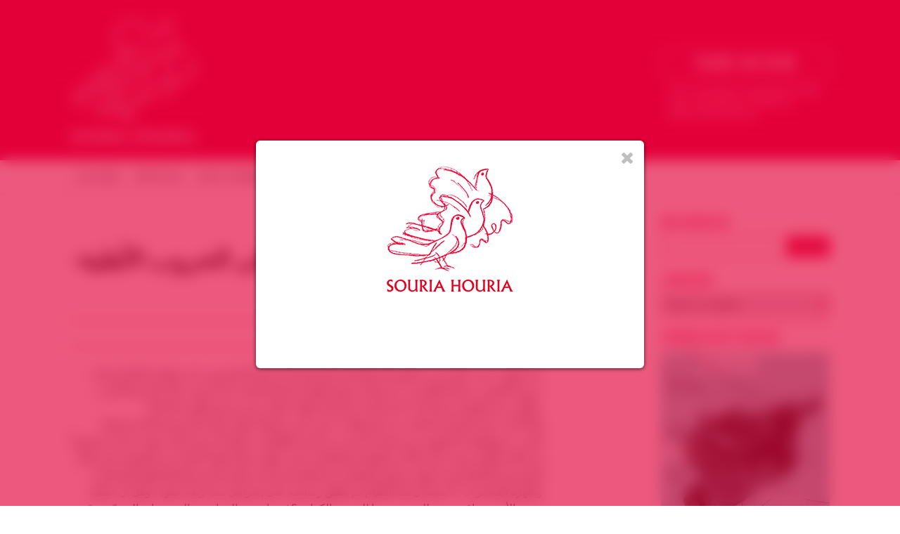

--- FILE ---
content_type: text/html; charset=UTF-8
request_url: https://souriahouria.com/%D9%85%D9%86-%D8%A7%D9%84%D9%85%D9%82%D8%A7%D9%88%D9%85%D8%A7%D8%AA-%D9%88%D8%A7%D9%84%D8%AB%D9%88%D8%B1%D8%A7%D8%AA-%D8%A7%D9%84%D9%85%D8%B3%D9%84%D8%AD%D8%A9-%D8%A5%D9%84%D9%89-%D8%A7%D9%84%D8%AD/
body_size: 17723
content:
<!DOCTYPE html>

<html lang="fr-FR" class="no-js">

<head>

<meta charset="UTF-8">

<meta name="viewport" content="width=1200">

<meta name="description" content="Groupe de soutien à la révolution du peuple syrien" />

<meta name="google-site-verification" content="O-NNievQC_I6kARSahWaIdkKlRt0bLzMZAuam88_HTg" />

<link rel="apple-touch-icon" sizes="57x57" href="https://souriahouria.com/wp-content/themes/jfw_souriahouria/favicons/apple-touch-icon-57x57.png">
<link rel="apple-touch-icon" sizes="60x60" href="https://souriahouria.com/wp-content/themes/jfw_souriahouria/favicons/apple-touch-icon-60x60.png">
<link rel="apple-touch-icon" sizes="72x72" href="https://souriahouria.com/wp-content/themes/jfw_souriahouria/favicons/apple-touch-icon-72x72.png">
<link rel="apple-touch-icon" sizes="76x76" href="https://souriahouria.com/wp-content/themes/jfw_souriahouria/favicons/apple-touch-icon-76x76.png">
<link rel="apple-touch-icon" sizes="114x114" href="https://souriahouria.com/wp-content/themes/jfw_souriahouria/favicons/apple-touch-icon-114x114.png">
<link rel="apple-touch-icon" sizes="120x120" href="https://souriahouria.com/wp-content/themes/jfw_souriahouria/favicons/apple-touch-icon-120x120.png">
<link rel="apple-touch-icon" sizes="144x144" href="https://souriahouria.com/wp-content/themes/jfw_souriahouria/favicons/apple-touch-icon-144x144.png">
<link rel="apple-touch-icon" sizes="152x152" href="https://souriahouria.com/wp-content/themes/jfw_souriahouria/favicons/apple-touch-icon-152x152.png">
<link rel="apple-touch-icon" sizes="180x180" href="https://souriahouria.com/wp-content/themes/jfw_souriahouria/favicons/apple-touch-icon-180x180.png">
<link rel="icon" type="image/png" href="https://souriahouria.com/wp-content/themes/jfw_souriahouria/favicons/favicon-32x32.png" sizes="32x32">
<link rel="icon" type="image/png" href="https://souriahouria.com/wp-content/themes/jfw_souriahouria/favicons/android-chrome-192x192.png" sizes="192x192">
<link rel="icon" type="image/png" href="https://souriahouria.com/wp-content/themes/jfw_souriahouria/favicons/favicon-96x96.png" sizes="96x96">
<link rel="icon" type="image/png" href="https://souriahouria.com/wp-content/themes/jfw_souriahouria/favicons/favicon-16x16.png" sizes="16x16">
<link rel="manifest" href="https://souriahouria.com/wp-content/themes/jfw_souriahouria/favicons/manifest.json">
<link rel="mask-icon" href="https://souriahouria.com/wp-content/themes/jfw_souriahouria/favicons/safari-pinned-tab.svg" color="#e3013a">
<link rel="shortcut icon" href="https://souriahouria.com/wp-content/themes/jfw_souriahouria/favicons/favicon.ico">
<meta name="apple-mobile-web-app-title" content="Souria Houria">
<meta name="application-name" content="Souria Houria">
<meta name="msapplication-TileColor" content="#e3013a">
<meta name="msapplication-TileImage" content="https://souriahouria.com/wp-content/themes/jfw_souriahouria/favicons/mstile-144x144.png">
<meta name="msapplication-config" content="https://souriahouria.com/wp-content/themes/jfw_souriahouria/favicons/browserconfig.xml">
<meta name="theme-color" content="#ffffff">

<link rel="profile" href="http://gmpg.org/xfn/11">
<link rel="pingback" href="https://souriahouria.com/xmlrpc.php">

<!--[if lt IE 9]>
<script src="https://souriahouria.com/wp-content/themes/jfw_souriahouria/js/html5.js"></script>
<![endif]-->

<title>من المقاومات والثورات المسلحة إلى الحروب الأهلية- ماجد كيالي &#8211; Souria Houria &#8211; Syrie Liberté &#8211; سوريا حرية</title>
<meta name='robots' content='max-image-preview:large' />
<!-- Jetpack Site Verification Tags -->
<meta name="google-site-verification" content="O-NNievQC_I6kARSahWaIdkKlRt0bLzMZAuam88_HTg" />
<meta name="msvalidate.01" content="A52A6E18AA6F43E7857E0E8CBD91E75E" />
<meta name="p:domain_verify" content="4c0e0104c8b57df7867c388069a0e200" />
<link rel='dns-prefetch' href='//stats.wp.com' />
<link rel="alternate" type="application/rss+xml" title="Souria Houria - Syrie Liberté - سوريا حرية &raquo; Flux" href="https://souriahouria.com/feed/" />
<link rel="alternate" type="application/rss+xml" title="Souria Houria - Syrie Liberté - سوريا حرية &raquo; Flux des commentaires" href="https://souriahouria.com/comments/feed/" />
<link rel='stylesheet' id='wp-block-library-css' href='https://souriahouria.com/wp-includes/css/dist/block-library/style.min.css?ver=6.6.4' type='text/css' media='all' />
<link rel='stylesheet' id='mediaelement-css' href='https://souriahouria.com/wp-includes/js/mediaelement/mediaelementplayer-legacy.min.css?ver=4.2.17' type='text/css' media='all' />
<link rel='stylesheet' id='wp-mediaelement-css' href='https://souriahouria.com/wp-includes/js/mediaelement/wp-mediaelement.min.css?ver=6.6.4' type='text/css' media='all' />
<style id='jetpack-sharing-buttons-style-inline-css' type='text/css'>
.jetpack-sharing-buttons__services-list{display:flex;flex-direction:row;flex-wrap:wrap;gap:0;list-style-type:none;margin:5px;padding:0}.jetpack-sharing-buttons__services-list.has-small-icon-size{font-size:12px}.jetpack-sharing-buttons__services-list.has-normal-icon-size{font-size:16px}.jetpack-sharing-buttons__services-list.has-large-icon-size{font-size:24px}.jetpack-sharing-buttons__services-list.has-huge-icon-size{font-size:36px}@media print{.jetpack-sharing-buttons__services-list{display:none!important}}.editor-styles-wrapper .wp-block-jetpack-sharing-buttons{gap:0;padding-inline-start:0}ul.jetpack-sharing-buttons__services-list.has-background{padding:1.25em 2.375em}
</style>
<style id='classic-theme-styles-inline-css' type='text/css'>
/*! This file is auto-generated */
.wp-block-button__link{color:#fff;background-color:#32373c;border-radius:9999px;box-shadow:none;text-decoration:none;padding:calc(.667em + 2px) calc(1.333em + 2px);font-size:1.125em}.wp-block-file__button{background:#32373c;color:#fff;text-decoration:none}
</style>
<style id='global-styles-inline-css' type='text/css'>
:root{--wp--preset--aspect-ratio--square: 1;--wp--preset--aspect-ratio--4-3: 4/3;--wp--preset--aspect-ratio--3-4: 3/4;--wp--preset--aspect-ratio--3-2: 3/2;--wp--preset--aspect-ratio--2-3: 2/3;--wp--preset--aspect-ratio--16-9: 16/9;--wp--preset--aspect-ratio--9-16: 9/16;--wp--preset--color--black: #000000;--wp--preset--color--cyan-bluish-gray: #abb8c3;--wp--preset--color--white: #ffffff;--wp--preset--color--pale-pink: #f78da7;--wp--preset--color--vivid-red: #cf2e2e;--wp--preset--color--luminous-vivid-orange: #ff6900;--wp--preset--color--luminous-vivid-amber: #fcb900;--wp--preset--color--light-green-cyan: #7bdcb5;--wp--preset--color--vivid-green-cyan: #00d084;--wp--preset--color--pale-cyan-blue: #8ed1fc;--wp--preset--color--vivid-cyan-blue: #0693e3;--wp--preset--color--vivid-purple: #9b51e0;--wp--preset--gradient--vivid-cyan-blue-to-vivid-purple: linear-gradient(135deg,rgba(6,147,227,1) 0%,rgb(155,81,224) 100%);--wp--preset--gradient--light-green-cyan-to-vivid-green-cyan: linear-gradient(135deg,rgb(122,220,180) 0%,rgb(0,208,130) 100%);--wp--preset--gradient--luminous-vivid-amber-to-luminous-vivid-orange: linear-gradient(135deg,rgba(252,185,0,1) 0%,rgba(255,105,0,1) 100%);--wp--preset--gradient--luminous-vivid-orange-to-vivid-red: linear-gradient(135deg,rgba(255,105,0,1) 0%,rgb(207,46,46) 100%);--wp--preset--gradient--very-light-gray-to-cyan-bluish-gray: linear-gradient(135deg,rgb(238,238,238) 0%,rgb(169,184,195) 100%);--wp--preset--gradient--cool-to-warm-spectrum: linear-gradient(135deg,rgb(74,234,220) 0%,rgb(151,120,209) 20%,rgb(207,42,186) 40%,rgb(238,44,130) 60%,rgb(251,105,98) 80%,rgb(254,248,76) 100%);--wp--preset--gradient--blush-light-purple: linear-gradient(135deg,rgb(255,206,236) 0%,rgb(152,150,240) 100%);--wp--preset--gradient--blush-bordeaux: linear-gradient(135deg,rgb(254,205,165) 0%,rgb(254,45,45) 50%,rgb(107,0,62) 100%);--wp--preset--gradient--luminous-dusk: linear-gradient(135deg,rgb(255,203,112) 0%,rgb(199,81,192) 50%,rgb(65,88,208) 100%);--wp--preset--gradient--pale-ocean: linear-gradient(135deg,rgb(255,245,203) 0%,rgb(182,227,212) 50%,rgb(51,167,181) 100%);--wp--preset--gradient--electric-grass: linear-gradient(135deg,rgb(202,248,128) 0%,rgb(113,206,126) 100%);--wp--preset--gradient--midnight: linear-gradient(135deg,rgb(2,3,129) 0%,rgb(40,116,252) 100%);--wp--preset--font-size--small: 13px;--wp--preset--font-size--medium: 20px;--wp--preset--font-size--large: 36px;--wp--preset--font-size--x-large: 42px;--wp--preset--spacing--20: 0.44rem;--wp--preset--spacing--30: 0.67rem;--wp--preset--spacing--40: 1rem;--wp--preset--spacing--50: 1.5rem;--wp--preset--spacing--60: 2.25rem;--wp--preset--spacing--70: 3.38rem;--wp--preset--spacing--80: 5.06rem;--wp--preset--shadow--natural: 6px 6px 9px rgba(0, 0, 0, 0.2);--wp--preset--shadow--deep: 12px 12px 50px rgba(0, 0, 0, 0.4);--wp--preset--shadow--sharp: 6px 6px 0px rgba(0, 0, 0, 0.2);--wp--preset--shadow--outlined: 6px 6px 0px -3px rgba(255, 255, 255, 1), 6px 6px rgba(0, 0, 0, 1);--wp--preset--shadow--crisp: 6px 6px 0px rgba(0, 0, 0, 1);}:where(.is-layout-flex){gap: 0.5em;}:where(.is-layout-grid){gap: 0.5em;}body .is-layout-flex{display: flex;}.is-layout-flex{flex-wrap: wrap;align-items: center;}.is-layout-flex > :is(*, div){margin: 0;}body .is-layout-grid{display: grid;}.is-layout-grid > :is(*, div){margin: 0;}:where(.wp-block-columns.is-layout-flex){gap: 2em;}:where(.wp-block-columns.is-layout-grid){gap: 2em;}:where(.wp-block-post-template.is-layout-flex){gap: 1.25em;}:where(.wp-block-post-template.is-layout-grid){gap: 1.25em;}.has-black-color{color: var(--wp--preset--color--black) !important;}.has-cyan-bluish-gray-color{color: var(--wp--preset--color--cyan-bluish-gray) !important;}.has-white-color{color: var(--wp--preset--color--white) !important;}.has-pale-pink-color{color: var(--wp--preset--color--pale-pink) !important;}.has-vivid-red-color{color: var(--wp--preset--color--vivid-red) !important;}.has-luminous-vivid-orange-color{color: var(--wp--preset--color--luminous-vivid-orange) !important;}.has-luminous-vivid-amber-color{color: var(--wp--preset--color--luminous-vivid-amber) !important;}.has-light-green-cyan-color{color: var(--wp--preset--color--light-green-cyan) !important;}.has-vivid-green-cyan-color{color: var(--wp--preset--color--vivid-green-cyan) !important;}.has-pale-cyan-blue-color{color: var(--wp--preset--color--pale-cyan-blue) !important;}.has-vivid-cyan-blue-color{color: var(--wp--preset--color--vivid-cyan-blue) !important;}.has-vivid-purple-color{color: var(--wp--preset--color--vivid-purple) !important;}.has-black-background-color{background-color: var(--wp--preset--color--black) !important;}.has-cyan-bluish-gray-background-color{background-color: var(--wp--preset--color--cyan-bluish-gray) !important;}.has-white-background-color{background-color: var(--wp--preset--color--white) !important;}.has-pale-pink-background-color{background-color: var(--wp--preset--color--pale-pink) !important;}.has-vivid-red-background-color{background-color: var(--wp--preset--color--vivid-red) !important;}.has-luminous-vivid-orange-background-color{background-color: var(--wp--preset--color--luminous-vivid-orange) !important;}.has-luminous-vivid-amber-background-color{background-color: var(--wp--preset--color--luminous-vivid-amber) !important;}.has-light-green-cyan-background-color{background-color: var(--wp--preset--color--light-green-cyan) !important;}.has-vivid-green-cyan-background-color{background-color: var(--wp--preset--color--vivid-green-cyan) !important;}.has-pale-cyan-blue-background-color{background-color: var(--wp--preset--color--pale-cyan-blue) !important;}.has-vivid-cyan-blue-background-color{background-color: var(--wp--preset--color--vivid-cyan-blue) !important;}.has-vivid-purple-background-color{background-color: var(--wp--preset--color--vivid-purple) !important;}.has-black-border-color{border-color: var(--wp--preset--color--black) !important;}.has-cyan-bluish-gray-border-color{border-color: var(--wp--preset--color--cyan-bluish-gray) !important;}.has-white-border-color{border-color: var(--wp--preset--color--white) !important;}.has-pale-pink-border-color{border-color: var(--wp--preset--color--pale-pink) !important;}.has-vivid-red-border-color{border-color: var(--wp--preset--color--vivid-red) !important;}.has-luminous-vivid-orange-border-color{border-color: var(--wp--preset--color--luminous-vivid-orange) !important;}.has-luminous-vivid-amber-border-color{border-color: var(--wp--preset--color--luminous-vivid-amber) !important;}.has-light-green-cyan-border-color{border-color: var(--wp--preset--color--light-green-cyan) !important;}.has-vivid-green-cyan-border-color{border-color: var(--wp--preset--color--vivid-green-cyan) !important;}.has-pale-cyan-blue-border-color{border-color: var(--wp--preset--color--pale-cyan-blue) !important;}.has-vivid-cyan-blue-border-color{border-color: var(--wp--preset--color--vivid-cyan-blue) !important;}.has-vivid-purple-border-color{border-color: var(--wp--preset--color--vivid-purple) !important;}.has-vivid-cyan-blue-to-vivid-purple-gradient-background{background: var(--wp--preset--gradient--vivid-cyan-blue-to-vivid-purple) !important;}.has-light-green-cyan-to-vivid-green-cyan-gradient-background{background: var(--wp--preset--gradient--light-green-cyan-to-vivid-green-cyan) !important;}.has-luminous-vivid-amber-to-luminous-vivid-orange-gradient-background{background: var(--wp--preset--gradient--luminous-vivid-amber-to-luminous-vivid-orange) !important;}.has-luminous-vivid-orange-to-vivid-red-gradient-background{background: var(--wp--preset--gradient--luminous-vivid-orange-to-vivid-red) !important;}.has-very-light-gray-to-cyan-bluish-gray-gradient-background{background: var(--wp--preset--gradient--very-light-gray-to-cyan-bluish-gray) !important;}.has-cool-to-warm-spectrum-gradient-background{background: var(--wp--preset--gradient--cool-to-warm-spectrum) !important;}.has-blush-light-purple-gradient-background{background: var(--wp--preset--gradient--blush-light-purple) !important;}.has-blush-bordeaux-gradient-background{background: var(--wp--preset--gradient--blush-bordeaux) !important;}.has-luminous-dusk-gradient-background{background: var(--wp--preset--gradient--luminous-dusk) !important;}.has-pale-ocean-gradient-background{background: var(--wp--preset--gradient--pale-ocean) !important;}.has-electric-grass-gradient-background{background: var(--wp--preset--gradient--electric-grass) !important;}.has-midnight-gradient-background{background: var(--wp--preset--gradient--midnight) !important;}.has-small-font-size{font-size: var(--wp--preset--font-size--small) !important;}.has-medium-font-size{font-size: var(--wp--preset--font-size--medium) !important;}.has-large-font-size{font-size: var(--wp--preset--font-size--large) !important;}.has-x-large-font-size{font-size: var(--wp--preset--font-size--x-large) !important;}
:where(.wp-block-post-template.is-layout-flex){gap: 1.25em;}:where(.wp-block-post-template.is-layout-grid){gap: 1.25em;}
:where(.wp-block-columns.is-layout-flex){gap: 2em;}:where(.wp-block-columns.is-layout-grid){gap: 2em;}
:root :where(.wp-block-pullquote){font-size: 1.5em;line-height: 1.6;}
</style>
<link rel='stylesheet' id='souriahouria-fontawesome-css' href='https://souriahouria.com/wp-content/themes/jfw_souriahouria/font-awesome/css/font-awesome.min.css?ver=6.6.4' type='text/css' media='all' />
<link rel='stylesheet' id='souriahouria-swiper-css' href='https://souriahouria.com/wp-content/themes/jfw_souriahouria/css/swiper.min.css?ver=6.6.4' type='text/css' media='all' />
<link rel='stylesheet' id='souriahouria-style-css' href='https://souriahouria.com/wp-content/themes/jfw_souriahouria/style.css?ver=6.6.4' type='text/css' media='all' />
<link rel='stylesheet' id='wp_mailjet_form_builder_widget-widget-front-styles-css' href='https://souriahouria.com/wp-content/plugins/mailjet-for-wordpress/src/widgetformbuilder/css/front-widget.css?ver=6.1.5' type='text/css' media='all' />
<link rel='stylesheet' id='sharedaddy-css' href='https://souriahouria.com/wp-content/plugins/jetpack/modules/sharedaddy/sharing.css?ver=14.5' type='text/css' media='all' />
<link rel='stylesheet' id='social-logos-css' href='https://souriahouria.com/wp-content/plugins/jetpack/_inc/social-logos/social-logos.min.css?ver=14.5' type='text/css' media='all' />
<script type="text/javascript" src="https://souriahouria.com/wp-content/themes/jfw_souriahouria/js/swiper.min.js?ver=6.6.4" id="souriahouria-script-swiper-js"></script>
<script type="text/javascript" src="https://souriahouria.com/wp-includes/js/jquery/jquery.min.js?ver=3.7.1" id="jquery-core-js"></script>
<script type="text/javascript" src="https://souriahouria.com/wp-includes/js/jquery/jquery-migrate.min.js?ver=3.4.1" id="jquery-migrate-js"></script>
<script type="text/javascript" src="https://souriahouria.com/wp-content/themes/jfw_souriahouria/js/jquery.marquee.min.js?ver=6.6.4" id="souriahouria-script-marquee-js"></script>
<script type="text/javascript" src="https://souriahouria.com/wp-content/themes/jfw_souriahouria/js/sh-functions.js?ver=6.6.4" id="souriahouria-script-js"></script>
<link rel="https://api.w.org/" href="https://souriahouria.com/wp-json/" /><link rel="alternate" title="JSON" type="application/json" href="https://souriahouria.com/wp-json/wp/v2/posts/18042" /><link rel="EditURI" type="application/rsd+xml" title="RSD" href="https://souriahouria.com/xmlrpc.php?rsd" />
<meta name="generator" content="WordPress 6.6.4" />
<link rel="canonical" href="https://souriahouria.com/%d9%85%d9%86-%d8%a7%d9%84%d9%85%d9%82%d8%a7%d9%88%d9%85%d8%a7%d8%aa-%d9%88%d8%a7%d9%84%d8%ab%d9%88%d8%b1%d8%a7%d8%aa-%d8%a7%d9%84%d9%85%d8%b3%d9%84%d8%ad%d8%a9-%d8%a5%d9%84%d9%89-%d8%a7%d9%84%d8%ad/" />
<link rel='shortlink' href='https://souriahouria.com/?p=18042' />
<link rel="alternate" title="oEmbed (JSON)" type="application/json+oembed" href="https://souriahouria.com/wp-json/oembed/1.0/embed?url=https%3A%2F%2Fsouriahouria.com%2F%25d9%2585%25d9%2586-%25d8%25a7%25d9%2584%25d9%2585%25d9%2582%25d8%25a7%25d9%2588%25d9%2585%25d8%25a7%25d8%25aa-%25d9%2588%25d8%25a7%25d9%2584%25d8%25ab%25d9%2588%25d8%25b1%25d8%25a7%25d8%25aa-%25d8%25a7%25d9%2584%25d9%2585%25d8%25b3%25d9%2584%25d8%25ad%25d8%25a9-%25d8%25a5%25d9%2584%25d9%2589-%25d8%25a7%25d9%2584%25d8%25ad%2F" />
<link rel="alternate" title="oEmbed (XML)" type="text/xml+oembed" href="https://souriahouria.com/wp-json/oembed/1.0/embed?url=https%3A%2F%2Fsouriahouria.com%2F%25d9%2585%25d9%2586-%25d8%25a7%25d9%2584%25d9%2585%25d9%2582%25d8%25a7%25d9%2588%25d9%2585%25d8%25a7%25d8%25aa-%25d9%2588%25d8%25a7%25d9%2584%25d8%25ab%25d9%2588%25d8%25b1%25d8%25a7%25d8%25aa-%25d8%25a7%25d9%2584%25d9%2585%25d8%25b3%25d9%2584%25d8%25ad%25d8%25a9-%25d8%25a5%25d9%2584%25d9%2589-%25d8%25a7%25d9%2584%25d8%25ad%2F&#038;format=xml" />
	<style>img#wpstats{display:none}</style>
		
<!-- Jetpack Open Graph Tags -->
<meta property="og:type" content="article" />
<meta property="og:title" content="من المقاومات والثورات المسلحة إلى الحروب الأهلية- ماجد كيالي" />
<meta property="og:url" content="https://souriahouria.com/%d9%85%d9%86-%d8%a7%d9%84%d9%85%d9%82%d8%a7%d9%88%d9%85%d8%a7%d8%aa-%d9%88%d8%a7%d9%84%d8%ab%d9%88%d8%b1%d8%a7%d8%aa-%d8%a7%d9%84%d9%85%d8%b3%d9%84%d8%ad%d8%a9-%d8%a5%d9%84%d9%89-%d8%a7%d9%84%d8%ad/" />
<meta property="og:description" content="جاء تحوّل «حزب الله» من مقاومة إسرائيل إلى المشاركة في قتال السوريين، في ضواحي الشام وحلب مروراً بالقصير، مفاجئاً لكثيرين، لا سيما أن جبهة الجولان المحتلة هادئة منذ أربعين عاماً، وأن هذا الحزب توقّ…" />
<meta property="article:published_time" content="2013-06-27T16:59:29+00:00" />
<meta property="article:modified_time" content="2013-06-27T16:59:29+00:00" />
<meta property="og:site_name" content="Souria Houria - Syrie Liberté - سوريا حرية" />
<meta property="og:image" content="https://s0.wp.com/i/blank.jpg" />
<meta property="og:image:alt" content="" />
<meta property="og:locale" content="fr_FR" />
<meta name="twitter:text:title" content="من المقاومات والثورات المسلحة إلى الحروب الأهلية- ماجد كيالي" />
<meta name="twitter:card" content="summary" />

<!-- End Jetpack Open Graph Tags -->

<script src="//use.typekit.net/jqf5bzp.js"></script>
<script>try{Typekit.load();}catch(e){}</script>

</head>

<body class="post-template-default single single-post postid-18042 single-format-standard">


<a name="top" id="top"></a>







<!-- begin header -->


<div id="header" data-nav-top="226">

<!-- JFW ADDED 2015-03-13 -->
<div id="header-container">

<a href="https://souriahouria.com"><div id="sh-logo"></div></a>

<!-- JFW ADDED 2015-03-13 -->
<div id="sh-donation-button-holder">
	
<div id="sh-donation-button">Faire un don</div>

<form action="https://www.paypal.com/cgi-bin/webscr" method="post" target="_blank">
<input type="hidden" name="cmd" value="_s-xclick">
<input type="hidden" name="hosted_button_id" value="FMPMLJZG6MU66">
<input type="image" src="https://www.paypalobjects.com/fr_FR/FR/i/btn/btn_donate_LG.gif" border="0" name="submit" alt="PayPal - la solution de paiement en ligne la plus simple et la plus sécurisée !">
<img alt="" border="0" src="https://www.paypalobjects.com/fr_FR/i/scr/pixel.gif" width="1" height="1">
</form>

<span>Avec votre don, nous pouvons agir pour sensibiliser et &eacute;tablir la d&eacute;mocratie en Syrie</span>

</div>


</div>


<div class="main-navigation"><ul id="menu-menu-principal" class="sf-menu"><li id="menu-item-9055" class="menu-item menu-item-type-custom menu-item-object-custom menu-item-home menu-item-9055"><a href="http://souriahouria.com">Accueil</a></li>
<li id="menu-item-29077" class="menu-item menu-item-type-post_type menu-item-object-page menu-item-29077"><a href="https://souriahouria.com/articles/">Articles</a></li>
<li id="menu-item-29079" class="menu-item menu-item-type-post_type menu-item-object-page menu-item-29079"><a href="https://souriahouria.com/press-releases/">Nos Communiqués</a></li>
<li id="menu-item-29080" class="menu-item menu-item-type-post_type menu-item-object-page menu-item-29080"><a href="https://souriahouria.com/evenements/">Évènements</a></li>
<li id="menu-item-29081" class="menu-item menu-item-type-post_type menu-item-object-page menu-item-29081"><a href="https://souriahouria.com/evenements-souria-houria/">Évènements Souria Houria</a></li>
<li id="menu-item-30196" class="menu-item menu-item-type-post_type menu-item-object-page menu-item-30196"><a href="https://souriahouria.com/nos-medias/">Nos Médias</a></li>
</ul></div><div class="clear"></div>
</div>
<!-- end header -->










<!-- START — SH social networks links -->

<div id="sh-social-networks-links">

	<ul>

		<li class="sh-social-network-link facebook">
			<a href="http://www.facebook.com/154140297996399" target="_blank" class="facebook"></a>
		</li>

		<li class="sh-social-network-link twitter">
			<a href="http://www.twitter.com/SouriaHouriaFR" target="_blank" class="twitter"></a>
		</li>

		<li class="sh-social-network-link googleplus">
			<a href="https://plus.google.com/108170530173086583571/posts" target="_blank" class="googleplus"></a>
		</li>

		<li class="sh-social-network-link youtube">
			<a href="http://www.youtube.com/user/SouriaHouria" target="_blank" class="youtube"></a>
		</li>

		<li class="sh-social-network-link rss">
			<a href="http://souriahouria.com/feed/" class="rss"></a>
		</li>

	</ul>

</div>

<!-- END — SH social networks links -->










<div id="mainwrapper">

<section>


		<div id="primary" class="content-area">

			<div id="content" class="site-content single-post arabic" role="main">

<h1 class="main-title">من المقاومات والثورات المسلحة إلى الحروب الأهلية- ماجد كيالي</h1>

<div class="sh-meta">Article&nbsp;&nbsp;•&nbsp;&nbsp;Publi&eacute; sur Souria Houria le 27 juin 2013</div>

<p style="text-align: right;">جاء تحوّل «حزب الله» من مقاومة إسرائيل إلى المشاركة في قتال السوريين، في ضواحي الشام وحلب مروراً بالقصير، مفاجئاً لكثيرين، لا سيما أن جبهة الجولان المحتلة هادئة منذ أربعين عاماً، وأن هذا الحزب توقّف عن المقاومة تماماً منذ عام 2000، باستثناء لحظة خطف جنديين إسرائيليين (2006).<br />
هكذا أثارت هذه المشاركة العديد من التساؤلات، التي كان مسكوتاً عنها، بشأن المرجعية الخارجية لهذا الحزب، وتوظيفاته الحقيقية، ومرجعيته الدينية، وتركيبته الطائفية، بخاصّة أنه وبعد ثلاثة عقود ما زال محصوراً في إطار طائفة معينة، كأن كلاً من الوطنية والمقاومة حكر عليها. ومثلاً، فهل الدفاع عن المقاومة يبرّر قتال السوريين (أو اللبنانيين)؟ وهل تستقيم المقاومة مع نظام استبدادي يحكم شعبه بواسطة القوة العسكرية وأجهزة المخابرات، لا سيما أن هذا النظام لم يطلق رصاصة على إسرائيل منذ أربعة عقود؟ وهل أن عملية تحرير الأرض تتناقض مع طلب شعب ما للحرية والكرامة؟ ثم ما معنى المقاومة والمجتمعات المعنيّة مهمّشة ومغيّبة وممتهنة وتفتقد أدنى حقوق المواطنة؟<br />
الآن، إذا أمعنّا النظر في تجارب المقاومات المسلحة ومآلاتها، في واقعنا العربي، فسنجد أن التدهور السياسي والقيمي والأخلاقي عند «حزب الله» لا يقتصر عليه فقط، وإن تجلّى ذلك عنده بصورة أكثر فجاجة وانحطاطاً، فهذا يشمل باقي المقاومات، بهذا المستوى أو ذاك، لا سيما أنها كلها خضعت لارتهانات أو لتوظيفات سياسية خارجية، أضعفتها، وحرفتها عن المهمات التي يفترض أنها قامت من أجلها، تحت تبريرات عدة.<br />
وللأسف، ففي حيّز التجربة التاريخية كنا شهدنا أن هذه المقاومات لم تحصّن ذاتها من الوقوع في شراك الاقتتالات الجانبية، أو الحروب الأهلية، حيث المقاومة الفلسطينية، ومعها الحركة الوطنية اللبنانية، استهلكت واستنزفت، في أتون الحرب الأهلية اللبنانية، أضعاف ما استهلكته من قواها وما استنزفته من طاقتها، في مجال الصراع مع العدو الإسرائيلي، وقد حدث ذلك، أيضاً، في الاقتتالات الفلسطينية، في لبنان (1983) وفي غزة (2007)، ما أفضى إلى حقيقة مفادها أن ضحايا الصراعات الجانبية للمقاومات، من فلسطينيين ولبنانيين وسوريين، أكثر بكثير من ضحايا صراعها ضد إسرائيل.<br />
وفي العموم فإن هذه الحقيقة المرّة تفيد بضرورة نزع القداسة، والهالة الرومانسية، عن تجربة المقاومات المسلحة، وإخضاعها للمراجعة والمساءلة والنقد، وهذا يشمل مقاومة الفلسطينيين، ومقاومة «حزب الله»، وصولاً حتى إلى الثورة السورية المسلحة.<br />
وبديهي أن هذا الأمر ليس له علاقة بنقاش مشروعية المقاومات والثورات المسلحة، من عدم ذلك، ولا بمبررات نشوئها (فهذا شأن آخر) بقدر ما له علاقة بتفحّص كيفية تمثّل هذه التجربة في الواقع، ونجاعة إدارتها، ومدى التحكّم بمساراتها وتداعياتها، والنظر إليها من زاوية جدواها، باعتبارها فعلاً سياسياً لبشر، يمكن أن يخطئوا وأن يصيبوا، ويمكن أن ينحرفوا أو أن يخضعوا لتوهّمات أو مراهنات أو توظيفات مضرّة.<br />
نعم، نحن بحاجة ماسّة لهكذا مراجعات نقدية، لأن المقاومات والثورات المسلحة بالذات تنطوي على أثمان باهظة يدفع ثمنها كل المجتمع أكثر بكثير مما يدفع الحزب، أو الجماعات التي تنخرط فيها، فهذه ليست نزهة ولا نزوة ولا حالة رومانسية، وهذه أو تلك إن لم يجر تحصينها وضبطها قد تنجم عنها انحرافات وتعصّبات واستبدادات وكوارث.<br />
ولعلّ أهم ما ينبغي إدراكه هنا أن المقاومات والثورات المسلحة تفضي في الغالب إلى العسكرة، وحصر الأمر بيد جماعات عسكرية محترفة، ما يؤدّي إلى انحسار طابعها الشعبي، وطغيان بناها العسكرية على بناها السياسية، وهذا بدوره يفضي إلى الهيمنة على المجتمع، وتشجيع الميل نحو حل المشاكل السياسية بالعنف وبقوة السلاح، بدلاً من انتهاج الوسائل السلمية والديموقراطية لحلّ المشاكل البينيّة، وطبيعي أن كل ذلك يسهم، تالياً، في تعزيز التشقّقات في المجتمع، وهذا حصل في لبنان وفلسطين والعراق وسورية.<br />
وهنا ينبغي أن يكون واضحاً بأن المقاومات والثورات المسلحة تزيد من الارتهان إلى الخارج، أي لمصادر التمويل والتسليح والإمداد، ما ينجم عنه تولّد نزعتين خطيرتين، أولاهما، وتتمثّل بالخضوع للارتهانات والإملاءات السياسية الخارجية، ما يؤدي غالباً إلى حرف المقاومة أو الثورة، وتغيير محتواها. وقد حصل ذلك، مثلاً، بتحوّل الحركة الوطنية الفلسطينية إلى سلطة في الضفة وغزة، قبل إنهاء الاحتلال، وفي تكريس واقع الانقسام بين الفلسطينيين، كما حصل مع ارتهانات الميلشيات المسلّحة في العراق و «حزب الله» في لبنان لإيران، ففي كل تلك الحالات بدت مسألة استمرار الدعم لمتفرغي هذا الحزب أو هذا الفصيل أهم من القضية الوطنية ذاتها.<br />
أما النزعة الثانية، فتتمثل بتولّد نوع من شعور مخادع بالقوة الزائدة، عند جماعات المقاومة المسلّحة، ما يشجّعها على الدخول في مغامرات عسكرية أكبر من قدراتها الفعلية، وأكبر من قدرة مجتمعها على التحمّل، ما يستنزفها ويرهقها، ويدفّع مجتمعها الأثمان الباهظة، وهذا حصل في مجمل تجارب المقاومة والثورات المسلحة في بلداننا في لبنان وفلسطين. وهذا حدث مع الثورة السورية، التي تزامن ميل بعض قواها المحركة نحو الثورة المسلحة، مع زيادة التوهّمات بشأن إمكان حصول تدخّل خارجي، من نوع ما، أو الحصول على سلاح نوعي، وكلا الأمرين لم يحصل، حتى بعد 27 شهراً من الثورة، وعلى رغم التضحيات الباهظة، وهي مراهنة أضعفت العمل السياسي، وأضرّت بالحواضن الشعبية للثورة، بعد تشرّد ملايين السوريين وفقدانهم لممتلكاتهم ولموارد رزقهم.<br />
من ناحية أخرى، ثمة ملاحظة لا بد من لفت الانتباه إليها، وهي أنه كلما قلّ اعتماد المقاومات والثورات المسلحة على مجتمعها، في التمويل والتسليح، وزاد اعتمادها على الخارج، كلما باتت تشتغل بعقلية الهيمنة والوصاية على شعبها، وقلّت مبالاتها بمعاناته، وبالأثمان الباهظة البشرية والمادية التي يدفعها، من دون أي حساب للجدوى وللكلفة والمردود. والمعنى أن وجود المقاومة هنا يصبح له أولوية على وجود الشعب، ويصبح هو القضية، وليس القضية التي قامت المقاومة من أجلها، ما يفسر نزعتين عندها، الأولى، تعمّدها إدخال شعبها في مواجهات عسكرية غير مدروسة، وغير محسوبة. والثانية، ميلها للتحوّل إلى سلطة في مجتمعها، وفي مجالها الإقليمي، هذا ما حصل مع كثير من المقاومات في فلسطين ولبنان وسورية والعراق.<br />
الآن، ثمة سؤال مشروع، وهو: ما البديل؟ والجواب يتمثّل بضرورة اعتماد المقاومة أو الثورة المسلحة من الأساس على الإمكانيات الذاتية لشعبها، وملاءمة أشكال عملها مع إمكاناته وقدراته، لضمان استمراريتها، والحفاظ على سلامة مقاصدها، وتجنّبها الوقوع في مراهنات خاطئة أو في مغامرات عسكرية تفوق قدرة شعبها على التحمّل. وهذا لا يعني رفض الدعم الخارجي، لكنه يفيد بأنه كلما كانت المقاومة أو الثورة المسلّحة أكثر اعتماداً على شعبها، وأكثر تنظيماً لأوضاعها، كلما كانت أكثر كفاءة في صدّ التدخّلات الخارجية، وأكثر نجاعة في تجيير الدعم الخارجي لصالحها.<br />
ولا شكّ هنا أن المقاومات والثورات التي تعجز عن بناء إطارات سياسية ناجعة، والتي لا تستطيع توحيد مجتمعاتها، ولا تخليق إجماعات على معنى المقاومة والثورة فيها، لن تستطيع الخوض في غمار هذين المجالين على النحو السليم. هذا ما حصل مع «حزب الله» في لبنان، مثلاً، ومع فكرة «فتح» بشأن أن «النظرية تنبع من فوهة البندقية»، التي لم تثبت صحّتها، مع التقدير لنضالات «فتح» وغيرها، وهذا ما تكابده الثورة السورية حالياً.<br />
وربما أن الثورة الفلسطينية الكبرى، التي استمرت ثلاثة أعوام (1936ـ1939)، في مواجهة الاستعمار البريطاني والهجرة الصهيونية إلى فلسطين، تشكّل نموذجاً بشأن الاعتماد على الإمكانيات الذاتية للشعب. وقد تكرّر ذات الأمر مع الانتفاضة الفلسطينية الشعبية الأولى، التي استمرت ستة أعوام (1987ـ1993)، والتي كان لها الفضل في مفاقمة الشروخ في المجتمع الإسرائيلي، وفي جلب التعاطف الدولي مع قضية الفلسطينيين، وفي إظهار إسرائيل على حقيقتها كدولة استعمارية وعنصرية.<br />
القصد من ذلك التحذير بأنه لا توجد دولة في العالم تدعم المقاومات والثورات المسلحة من دون ثمن، أو من دون محاولاتها تقييد هذه المقاومة أو الثورة باشتراطات أو بقيود معينة، أو حتى استخدامها في إطار توظيفات سياسية مضرّة وخطيرة، وهو ما حصل مع «حزب الله»، ومع غيره، بطريقة أو بأخرى، وكلما كانت أوضاع الجهة المدعومة مضطربة، أو غير محصّنة، أو غير منتظمة، كلما كانت الارتهانات أكبر وأخطر.<br />
أخيراً، المشكلة لا تتعلّق، فقط، بالمقاومات أو بالثورات، مسلحة أو غير مسلحة، فثمة مشكلة في المجتمعات العربية، أيضاً، في إدراكاتها لذاتها، وفي تعريفها لهويتها الجمعية، وافتقادها لمعنى المواطنة والوطن ودولة المواطنين، فهذا هو مصدر انحراف المقاومات والثورات المسلحة إلى حروب أهلية، وهو ما ينبغي الانتباه إليه والتحصّن ضدّه.</p>
<div class="sharedaddy sd-sharing-enabled"><div class="robots-nocontent sd-block sd-social sd-social-icon sd-sharing"><h3 class="sd-title">Partager</h3><div class="sd-content"><ul><li class="share-facebook"><a rel="nofollow noopener noreferrer" data-shared="sharing-facebook-18042" class="share-facebook sd-button share-icon no-text" href="https://souriahouria.com/%d9%85%d9%86-%d8%a7%d9%84%d9%85%d9%82%d8%a7%d9%88%d9%85%d8%a7%d8%aa-%d9%88%d8%a7%d9%84%d8%ab%d9%88%d8%b1%d8%a7%d8%aa-%d8%a7%d9%84%d9%85%d8%b3%d9%84%d8%ad%d8%a9-%d8%a5%d9%84%d9%89-%d8%a7%d9%84%d8%ad/?share=facebook" target="_blank" title="Cliquez pour partager sur Facebook" ><span></span><span class="sharing-screen-reader-text">Cliquez pour partager sur Facebook(ouvre dans une nouvelle fenêtre)</span></a></li><li class="share-twitter"><a rel="nofollow noopener noreferrer" data-shared="sharing-twitter-18042" class="share-twitter sd-button share-icon no-text" href="https://souriahouria.com/%d9%85%d9%86-%d8%a7%d9%84%d9%85%d9%82%d8%a7%d9%88%d9%85%d8%a7%d8%aa-%d9%88%d8%a7%d9%84%d8%ab%d9%88%d8%b1%d8%a7%d8%aa-%d8%a7%d9%84%d9%85%d8%b3%d9%84%d8%ad%d8%a9-%d8%a5%d9%84%d9%89-%d8%a7%d9%84%d8%ad/?share=twitter" target="_blank" title="Click to share on Twitter" ><span></span><span class="sharing-screen-reader-text">Click to share on Twitter(ouvre dans une nouvelle fenêtre)</span></a></li><li class="share-email"><a rel="nofollow noopener noreferrer" data-shared="" class="share-email sd-button share-icon no-text" href="mailto:?subject=%5BArticle%20partag%C3%A9%5D%20%D9%85%D9%86%20%D8%A7%D9%84%D9%85%D9%82%D8%A7%D9%88%D9%85%D8%A7%D8%AA%20%D9%88%D8%A7%D9%84%D8%AB%D9%88%D8%B1%D8%A7%D8%AA%20%D8%A7%D9%84%D9%85%D8%B3%D9%84%D8%AD%D8%A9%20%D8%A5%D9%84%D9%89%20%D8%A7%D9%84%D8%AD%D8%B1%D9%88%D8%A8%20%D8%A7%D9%84%D8%A3%D9%87%D9%84%D9%8A%D8%A9-%20%D9%85%D8%A7%D8%AC%D8%AF%20%D9%83%D9%8A%D8%A7%D9%84%D9%8A&body=https%3A%2F%2Fsouriahouria.com%2F%25d9%2585%25d9%2586-%25d8%25a7%25d9%2584%25d9%2585%25d9%2582%25d8%25a7%25d9%2588%25d9%2585%25d8%25a7%25d8%25aa-%25d9%2588%25d8%25a7%25d9%2584%25d8%25ab%25d9%2588%25d8%25b1%25d8%25a7%25d8%25aa-%25d8%25a7%25d9%2584%25d9%2585%25d8%25b3%25d9%2584%25d8%25ad%25d8%25a9-%25d8%25a5%25d9%2584%25d9%2589-%25d8%25a7%25d9%2584%25d8%25ad%2F&share=email" target="_blank" title="Cliquer pour envoyer un lien par e-mail à un ami" data-email-share-error-title="Votre messagerie est-elle configurée ?" data-email-share-error-text="Si vous rencontrez des problèmes de partage par e-mail, votre messagerie n’est peut-être pas configurée pour votre navigateur. Vous devrez peut-être créer vous-même une nouvelle messagerie." data-email-share-nonce="611ef030a4" data-email-share-track-url="https://souriahouria.com/%d9%85%d9%86-%d8%a7%d9%84%d9%85%d9%82%d8%a7%d9%88%d9%85%d8%a7%d8%aa-%d9%88%d8%a7%d9%84%d8%ab%d9%88%d8%b1%d8%a7%d8%aa-%d8%a7%d9%84%d9%85%d8%b3%d9%84%d8%ad%d8%a9-%d8%a5%d9%84%d9%89-%d8%a7%d9%84%d8%ad/?share=email"><span></span><span class="sharing-screen-reader-text">Cliquer pour envoyer un lien par e-mail à un ami(ouvre dans une nouvelle fenêtre)</span></a></li><li class="share-end"></li></ul></div></div></div>
			</div><!-- #content -->

		</div><!-- #primary -->

﻿	</section>

	<aside>

    <div id="search-2" class="side-widget widget_search"><h2>Recherche</h2><form method="get" id="searchform" action="https://souriahouria.com/">

	<input type="text" class="search_input" name="s" id="s" /><input type="submit" value="Valider"/>

</form>

<h2>Langues</h2>

<form id="language_selector">


	<select onchange='document.location.href=this.options[this.selectedIndex].value;'>

<option label="Toutes les langues" selected value="https://souriahouria.com"/><option label="العربي" value="https://souriahouria.com/category/arabic"/><option label="Deutsch" value="https://souriahouria.com/category/deutsch"/><option label="English" value="https://souriahouria.com/category/english"/><option label="Espagñol" value="https://souriahouria.com/category/espagnol"/><option label="Français" value="https://souriahouria.com/category/french"/><option label="Turc" value="https://souriahouria.com/category/turc"/>
	</select>

</form></div><div id="widget_sp_image-28" class="side-widget widget_sp_image"><h2>Syrien N’est Fait#4</h2><a href="https://souriahouria.com/events/paris-festival-syrien-nest-fait4/" target="_self" class="widget_sp_image-image-link" title="Évènements  "><img width="606" height="779" alt="Syrien N’est Fait#4" class="attachment-full" style="max-width: 100%;" srcset="https://souriahouria.com/wp-content/uploads/2019/07/Capture-d’écran-2019-07-11-à-21.57.37-1.png 606w, https://souriahouria.com/wp-content/uploads/2019/07/Capture-d’écran-2019-07-11-à-21.57.37-1-480x617.png 480w, https://souriahouria.com/wp-content/uploads/2019/07/Capture-d’écran-2019-07-11-à-21.57.37-1-597x768.png 597w" sizes="(max-width: 606px) 100vw, 606px" src="https://souriahouria.com/wp-content/uploads/2019/07/Capture-d’écran-2019-07-11-à-21.57.37-1.png" /></a><div class="widget_sp_image-description" ><p>Paris : Festival Syrien N’est Fait#4<br />
Du 31 juillet Au 04 août 2019</p>
</div></div><div id="widget_sp_image-26" class="side-widget widget_sp_image"><h2>Le conflit syrien pour les nuls</h2><a href="http://www.leconflitsyrienpourlesnuls.org" target="_self" class="widget_sp_image-image-link" title="Le conflit syrien pour les nuls"><img width="300" height="188" alt="Le conflit syrien pour les nuls" class="attachment-300x188 aligncenter" style="max-width: 100%;" src="http://souriahouria.com/wp-content/uploads/2016/06/Le_Conflit_Syrien_Pour_Les_Nuls_Widget-copie.jpg" /></a><div class="widget_sp_image-description" ><p>« LA SYRIE… C’EST COMPLIQUÉ ! »<br />
A force d’entendre cette réflexion, des journalistes et universitaires franco-syriens ou français ont eu l’idée de ce travail d’explication. </p>
<p>THE SYRIAN CONFLICT FOR DUMMIES est disponible sur le site</p>
</div></div><div id="text-9" class="side-widget widget_text"><h2>Vidéos</h2>			<div class="textwidget"><style>#home-iframe{width:240px;}</style><iframe src="https://www.youtube.com/embed/videoseries?list=UU_HnGIfMXED5wYK8ay1KRLQ&amp;hl=fr_FR" frameborder="0" allowfullscreen id="home-iframe"></iframe></div>
		</div><div id="widget_sp_image-27" class="side-widget widget_sp_image"><h2>Infos Syrie Résistance</h2><a href="http://souriahouria.com/category/articles/infos-syrie-resistance/" target="_self" class="widget_sp_image-image-link" title="Infos Syrie Résistance"><img width="300" height="300" alt="Infos Syrie Résistance" class="attachment-300x300" style="max-width: 100%;" src="http://souriahouria.com/wp-content/uploads/2016/09/InfosSyrieResistance.jpg" /></a><div class="widget_sp_image-description" ><p>Par ce moyen il s’agit de manifester l'intérêt que nous portons à la situation du peuple syrien, de faire connaître sa lutte, d’aider à la solidarité avec lui.</p>
<p>Souria Houria & le Collectif « Avec la Révolution syrienne »<br />
Pour s'abonner : syrieresistanceinformations@gmail.com</p>
</div></div><div id="widget_sp_image-25" class="side-widget widget_sp_image"><h2>Pour aider les Réfugiés</h2><a href="http://souriahouria.com/les-adresses-utiles-pour-aider-les-refugies-syriens/" target="_self" class="widget_sp_image-image-link" title="Pour aider les Réfugiés"><img width="300" height="361" alt="Pour aider les Réfugiés" class="attachment-300x361 aligncenter" style="max-width: 100%;" src="http://souriahouria.com/wp-content/uploads/2015/12/Fares-Cahoux-LDSH.jpg" /></a><div class="widget_sp_image-description" ><p>Les adresses utiles pour aider les réfugiés syriens. (Faire un don de vêtements, Hébergement, Accompagné un réfugiés...)</p>
</div></div><div id="widget_sp_image-20" class="side-widget widget_sp_image"><h2>La dame de damas</h2><a href="http://souriahouria.com/acheter-la-chanson-la-dame-de-damas-pour-nous-aider/" target="_self" class="widget_sp_image-image-link" title="La dame de damas"><img width="150" height="150" alt="Evenement_La dame de Damas" class="attachment-150x150 aligncenter" style="max-width: 100%;" src="http://souriahouria.com/wp-content/uploads/2013/08/Evenement_La-dame-de-Damas-142x150.png" /></a><div class="widget_sp_image-description" ><p>Acheter pour 0,99€ la chanson “La Dame de Damas” pour aider le peuple syrien.<br />
Merci beaucoup pour votre soutien</p>
</div></div><div id="archives-2" class="side-widget widget_archive"><h2>Archives</h2>		<label class="screen-reader-text" for="archives-dropdown-2">Archives</label>
		<select id="archives-dropdown-2" name="archive-dropdown">
			
			<option value="">Sélectionner un mois</option>
				<option value='https://souriahouria.com/2021/04/'> avril 2021 &nbsp;(1)</option>
	<option value='https://souriahouria.com/2021/03/'> mars 2021 &nbsp;(7)</option>
	<option value='https://souriahouria.com/2019/12/'> décembre 2019 &nbsp;(2)</option>
	<option value='https://souriahouria.com/2019/04/'> avril 2019 &nbsp;(2)</option>
	<option value='https://souriahouria.com/2019/03/'> mars 2019 &nbsp;(1)</option>
	<option value='https://souriahouria.com/2019/02/'> février 2019 &nbsp;(1)</option>
	<option value='https://souriahouria.com/2019/01/'> janvier 2019 &nbsp;(4)</option>
	<option value='https://souriahouria.com/2018/12/'> décembre 2018 &nbsp;(3)</option>
	<option value='https://souriahouria.com/2018/11/'> novembre 2018 &nbsp;(6)</option>
	<option value='https://souriahouria.com/2018/07/'> juillet 2018 &nbsp;(1)</option>
	<option value='https://souriahouria.com/2018/05/'> mai 2018 &nbsp;(3)</option>
	<option value='https://souriahouria.com/2018/04/'> avril 2018 &nbsp;(1)</option>
	<option value='https://souriahouria.com/2018/03/'> mars 2018 &nbsp;(1)</option>
	<option value='https://souriahouria.com/2018/02/'> février 2018 &nbsp;(2)</option>
	<option value='https://souriahouria.com/2018/01/'> janvier 2018 &nbsp;(2)</option>
	<option value='https://souriahouria.com/2017/12/'> décembre 2017 &nbsp;(3)</option>
	<option value='https://souriahouria.com/2017/11/'> novembre 2017 &nbsp;(9)</option>
	<option value='https://souriahouria.com/2017/10/'> octobre 2017 &nbsp;(11)</option>
	<option value='https://souriahouria.com/2017/08/'> août 2017 &nbsp;(15)</option>
	<option value='https://souriahouria.com/2017/07/'> juillet 2017 &nbsp;(33)</option>
	<option value='https://souriahouria.com/2017/06/'> juin 2017 &nbsp;(32)</option>
	<option value='https://souriahouria.com/2017/05/'> mai 2017 &nbsp;(40)</option>
	<option value='https://souriahouria.com/2017/04/'> avril 2017 &nbsp;(55)</option>
	<option value='https://souriahouria.com/2017/03/'> mars 2017 &nbsp;(44)</option>
	<option value='https://souriahouria.com/2017/02/'> février 2017 &nbsp;(24)</option>
	<option value='https://souriahouria.com/2017/01/'> janvier 2017 &nbsp;(38)</option>
	<option value='https://souriahouria.com/2016/12/'> décembre 2016 &nbsp;(40)</option>
	<option value='https://souriahouria.com/2016/11/'> novembre 2016 &nbsp;(23)</option>
	<option value='https://souriahouria.com/2016/10/'> octobre 2016 &nbsp;(29)</option>
	<option value='https://souriahouria.com/2016/09/'> septembre 2016 &nbsp;(46)</option>
	<option value='https://souriahouria.com/2016/08/'> août 2016 &nbsp;(47)</option>
	<option value='https://souriahouria.com/2016/07/'> juillet 2016 &nbsp;(53)</option>
	<option value='https://souriahouria.com/2016/06/'> juin 2016 &nbsp;(46)</option>
	<option value='https://souriahouria.com/2016/05/'> mai 2016 &nbsp;(49)</option>
	<option value='https://souriahouria.com/2016/04/'> avril 2016 &nbsp;(58)</option>
	<option value='https://souriahouria.com/2016/03/'> mars 2016 &nbsp;(63)</option>
	<option value='https://souriahouria.com/2016/02/'> février 2016 &nbsp;(60)</option>
	<option value='https://souriahouria.com/2016/01/'> janvier 2016 &nbsp;(52)</option>
	<option value='https://souriahouria.com/2015/12/'> décembre 2015 &nbsp;(50)</option>
	<option value='https://souriahouria.com/2015/11/'> novembre 2015 &nbsp;(57)</option>
	<option value='https://souriahouria.com/2015/10/'> octobre 2015 &nbsp;(54)</option>
	<option value='https://souriahouria.com/2015/09/'> septembre 2015 &nbsp;(68)</option>
	<option value='https://souriahouria.com/2015/08/'> août 2015 &nbsp;(47)</option>
	<option value='https://souriahouria.com/2015/07/'> juillet 2015 &nbsp;(39)</option>
	<option value='https://souriahouria.com/2015/06/'> juin 2015 &nbsp;(70)</option>
	<option value='https://souriahouria.com/2015/05/'> mai 2015 &nbsp;(48)</option>
	<option value='https://souriahouria.com/2015/04/'> avril 2015 &nbsp;(61)</option>
	<option value='https://souriahouria.com/2015/03/'> mars 2015 &nbsp;(91)</option>
	<option value='https://souriahouria.com/2015/02/'> février 2015 &nbsp;(89)</option>
	<option value='https://souriahouria.com/2015/01/'> janvier 2015 &nbsp;(86)</option>
	<option value='https://souriahouria.com/2014/12/'> décembre 2014 &nbsp;(57)</option>
	<option value='https://souriahouria.com/2014/11/'> novembre 2014 &nbsp;(52)</option>
	<option value='https://souriahouria.com/2014/10/'> octobre 2014 &nbsp;(76)</option>
	<option value='https://souriahouria.com/2014/09/'> septembre 2014 &nbsp;(93)</option>
	<option value='https://souriahouria.com/2014/08/'> août 2014 &nbsp;(62)</option>
	<option value='https://souriahouria.com/2014/07/'> juillet 2014 &nbsp;(85)</option>
	<option value='https://souriahouria.com/2014/06/'> juin 2014 &nbsp;(71)</option>
	<option value='https://souriahouria.com/2014/05/'> mai 2014 &nbsp;(84)</option>
	<option value='https://souriahouria.com/2014/04/'> avril 2014 &nbsp;(81)</option>
	<option value='https://souriahouria.com/2014/03/'> mars 2014 &nbsp;(115)</option>
	<option value='https://souriahouria.com/2014/02/'> février 2014 &nbsp;(111)</option>
	<option value='https://souriahouria.com/2014/01/'> janvier 2014 &nbsp;(153)</option>
	<option value='https://souriahouria.com/2013/12/'> décembre 2013 &nbsp;(120)</option>
	<option value='https://souriahouria.com/2013/11/'> novembre 2013 &nbsp;(120)</option>
	<option value='https://souriahouria.com/2013/10/'> octobre 2013 &nbsp;(103)</option>
	<option value='https://souriahouria.com/2013/09/'> septembre 2013 &nbsp;(104)</option>
	<option value='https://souriahouria.com/2013/08/'> août 2013 &nbsp;(104)</option>
	<option value='https://souriahouria.com/2013/07/'> juillet 2013 &nbsp;(85)</option>
	<option value='https://souriahouria.com/2013/06/'> juin 2013 &nbsp;(108)</option>
	<option value='https://souriahouria.com/2013/05/'> mai 2013 &nbsp;(138)</option>
	<option value='https://souriahouria.com/2013/04/'> avril 2013 &nbsp;(114)</option>
	<option value='https://souriahouria.com/2013/03/'> mars 2013 &nbsp;(119)</option>
	<option value='https://souriahouria.com/2013/02/'> février 2013 &nbsp;(119)</option>
	<option value='https://souriahouria.com/2013/01/'> janvier 2013 &nbsp;(142)</option>
	<option value='https://souriahouria.com/2012/12/'> décembre 2012 &nbsp;(105)</option>
	<option value='https://souriahouria.com/2012/11/'> novembre 2012 &nbsp;(114)</option>
	<option value='https://souriahouria.com/2012/10/'> octobre 2012 &nbsp;(88)</option>
	<option value='https://souriahouria.com/2012/09/'> septembre 2012 &nbsp;(117)</option>
	<option value='https://souriahouria.com/2012/08/'> août 2012 &nbsp;(135)</option>
	<option value='https://souriahouria.com/2012/07/'> juillet 2012 &nbsp;(154)</option>
	<option value='https://souriahouria.com/2012/06/'> juin 2012 &nbsp;(163)</option>
	<option value='https://souriahouria.com/2012/05/'> mai 2012 &nbsp;(153)</option>
	<option value='https://souriahouria.com/2012/04/'> avril 2012 &nbsp;(157)</option>
	<option value='https://souriahouria.com/2012/03/'> mars 2012 &nbsp;(200)</option>
	<option value='https://souriahouria.com/2012/02/'> février 2012 &nbsp;(189)</option>
	<option value='https://souriahouria.com/2012/01/'> janvier 2012 &nbsp;(170)</option>
	<option value='https://souriahouria.com/2011/12/'> décembre 2011 &nbsp;(181)</option>
	<option value='https://souriahouria.com/2011/11/'> novembre 2011 &nbsp;(182)</option>
	<option value='https://souriahouria.com/2011/10/'> octobre 2011 &nbsp;(197)</option>
	<option value='https://souriahouria.com/2011/09/'> septembre 2011 &nbsp;(154)</option>
	<option value='https://souriahouria.com/2011/08/'> août 2011 &nbsp;(226)</option>
	<option value='https://souriahouria.com/2011/07/'> juillet 2011 &nbsp;(149)</option>
	<option value='https://souriahouria.com/2011/06/'> juin 2011 &nbsp;(98)</option>
	<option value='https://souriahouria.com/2011/05/'> mai 2011 &nbsp;(118)</option>
	<option value='https://souriahouria.com/2011/04/'> avril 2011 &nbsp;(20)</option>

		</select>

			<script type="text/javascript">
/* <![CDATA[ */

(function() {
	var dropdown = document.getElementById( "archives-dropdown-2" );
	function onSelectChange() {
		if ( dropdown.options[ dropdown.selectedIndex ].value !== '' ) {
			document.location.href = this.options[ this.selectedIndex ].value;
		}
	}
	dropdown.onchange = onSelectChange;
})();

/* ]]> */
</script>
</div>
	</aside>

</div>

<!-- JFW FOOTER 2015-03-13 -->

<footer>





	<div id="footer-wrapper">




		<div class="footer-column">

			<h3>Souria Houria <span>Syrie Liberté</span></h3>
<div class="navigation"><ul id="menu-souria-houria-footer" class="menu"><li id="menu-item-29096" class="menu-item menu-item-type-post_type menu-item-object-page menu-item-29096"><a href="https://souriahouria.com/qui-sommes-nous/">Qui sommes nous ?</a></li>
<li id="menu-item-36122" class="menu-item menu-item-type-post_type menu-item-object-page menu-item-36122"><a href="https://souriahouria.com/le-mot-du-president/">Le mot du président</a></li>
<li id="menu-item-29102" class="menu-item menu-item-type-post_type menu-item-object-page menu-item-29102"><a href="https://souriahouria.com/organisation/">Organisation</a></li>
<li id="menu-item-29105" class="menu-item menu-item-type-post_type menu-item-object-page menu-item-29105"><a href="https://souriahouria.com/devenir-membre/">Devenir membre</a></li>
<li id="menu-item-29104" class="menu-item menu-item-type-post_type menu-item-object-page menu-item-29104"><a href="https://souriahouria.com/devenir-benevole/">Devenir bénévole</a></li>
<li id="menu-item-29106" class="menu-item menu-item-type-post_type menu-item-object-page menu-item-29106"><a href="https://souriahouria.com/dons-donations-%d8%aa%d8%a8%d8%b1%d8%b9%d8%a7%d8%aa/">Faire un don</a></li>
<li id="menu-item-29107" class="menu-item menu-item-type-post_type menu-item-object-page menu-item-29107"><a href="https://souriahouria.com/contactez-nous/">Contact</a></li>
<li id="menu-item-29100" class="menu-item menu-item-type-taxonomy menu-item-object-category menu-item-29100"><a href="https://souriahouria.com/category/souriahouriapresse/">Souria Houria dans les médias</a></li>
<li id="menu-item-30509" class="menu-item menu-item-type-post_type menu-item-object-page menu-item-privacy-policy menu-item-30509"><a rel="privacy-policy" href="https://souriahouria.com/mentions-legales/">Mentions Légales</a></li>
</ul></div>			<br/><br/>
			
		</div>





		<div class="footer-column">

			<h3>CODSSY</h3>
			<a href="http://codssy.org/" target="_blank">Souria Houria (Syrie Liberté)<br/>affiliée au CODSSY «Collectif du Développement et du Secours Syrien»<br/><br/><img src="https://souriahouria.com/wp-content/themes/jfw_souriahouria/images/partners/CODSSY.png" alt="CODSSY" title="CODSSY" class="codssy"/></a>

		</div>





		<div class="footer-column">

			<h3>Aide aux réfugiés</h3>
<div class="navigation"><ul id="menu-aide-refugies" class="menu"><li id="menu-item-29693" class="menu-item menu-item-type-post_type menu-item-object-page menu-item-29693"><a href="https://souriahouria.com/les-adresses-utiles-pour-aider-les-refugies-syriens/">Les adresses utiles pour aider</a></li>
<li id="menu-item-29108" class="menu-item menu-item-type-post_type menu-item-object-page menu-item-29108"><a href="https://souriahouria.com/cours-de-francais-sante-et-culture/">Cours de français, santé, culture</a></li>
<li id="menu-item-29109" class="menu-item menu-item-type-post_type menu-item-object-page menu-item-29109"><a href="https://souriahouria.com/aide-juridique-legal-assistance/">Aide juridique</a></li>
<li id="menu-item-29110" class="menu-item menu-item-type-post_type menu-item-object-page menu-item-29110"><a href="https://souriahouria.com/annuaire-des-antennes-qui-aident-les-refugies-syriens-en-france/">Liste associations syriennes</a></li>
</ul></div>		</div>





		<div class="footer-column last">

			<h3>Réseaux sociaux</h3>
			<a href="http://www.facebook.com/154140297996399" target="_blank" class="sh-rs-item facebook">Facebook</a><br/>
			<a href="http://www.twitter.com/SouriaHouriaFR" target="_blank" class="sh-rs-item twitter">Twitter</a><br/>
			<a href="https://plus.google.com/108170530173086583571/posts" target="_blank" class="sh-rs-item googleplus">Google+</a><br/>
			<a href="http://www.youtube.com/user/SouriaHouria" target="_blank" class="sh-rs-item youtube">Youtube</a><br/>
			<a href="http://souriahouria.com/feed/" class="sh-rs-item rss">RSS</a><br/>
		</div>	

		<div>

			<h3>Nos Partenaires pour les dimanches de Souria Houria</h3>

			<div class="sh-footer-partner-holder">

				<a href="http://www.babelmed.net" target="_blank">
					<img src="https://souriahouria.com/wp-content/themes/jfw_souriahouria/images/partners/BabelMed.png" alt="Babel Med" title="Babel Med" class="babelmed"/>
				</a>

				<a href="http://www.liberation.fr" target="_blank">
					<img src="https://souriahouria.com/wp-content/themes/jfw_souriahouria/images/partners/Liberation.png" alt="Libération" title="Libération" class="liberation"/>
				</a>

				<a href="https://www.mediapart.fr" target="_blank">
					<img src="https://souriahouria.com/wp-content/themes/jfw_souriahouria/images/partners/MediaPart.png"  alt="Mediapart" title="Mediapart" class="mediapart"/>
				</a>

				<a href="http://www.actes-sud.fr/departement/sindbad" target="_blank">
					<img src="https://souriahouria.com/wp-content/themes/jfw_souriahouria/images/partners/SinbadActesSud.png" alt="Sindbad Actes Sud" title="Sindbad Actes Sud" class="sindbadactessud"/>
				</a>

				<a href="http://farescachoux.com" target="_blank">
					<img src="https://souriahouria.com/wp-content/themes/jfw_souriahouria/images/partners/FaresCachoux.png" alt="Fares Cachoux" title="Fares Cachoux" class="farescachoux"/>
				</a>

				<a href="http://www.franceculture.fr" target="_blank">
					<img src="https://souriahouria.com/wp-content/themes/jfw_souriahouria/images/partners/FranceCulture.png" alt="France Culture" title="France Culture" class="franceculture"/>
				</a>

			</div>

		</div>

	</div>

</footer>

<div id="sh-newsletter-overlay">
	<div class="sh-newsletter-overlay-close-surface"></div>
	<div>
		<div class="sh-newsletter-overlay-close-button"></div>
		<div class="sh-newsletter-overlay"></div>
	</div>
</div>


	<script type="text/javascript">
		window.WPCOM_sharing_counts = {"https:\/\/souriahouria.com\/%d9%85%d9%86-%d8%a7%d9%84%d9%85%d9%82%d8%a7%d9%88%d9%85%d8%a7%d8%aa-%d9%88%d8%a7%d9%84%d8%ab%d9%88%d8%b1%d8%a7%d8%aa-%d8%a7%d9%84%d9%85%d8%b3%d9%84%d8%ad%d8%a9-%d8%a5%d9%84%d9%89-%d8%a7%d9%84%d8%ad\/":18042};
	</script>
				<script type="text/javascript" src="https://souriahouria.com/wp-content/themes/jfw_souriahouria/js/jquery.cookie.js?ver=20151204" id="souriahouria-script-cookies-js"></script>
<script type="text/javascript" id="wp_mailjet_form_builder_widget-front-script-js-extra">
/* <![CDATA[ */
var mjWidget = {"ajax_url":"https:\/\/souriahouria.com\/wp-admin\/admin-ajax.php"};
/* ]]> */
</script>
<script type="text/javascript" src="https://souriahouria.com/wp-content/plugins/mailjet-for-wordpress/src/widgetformbuilder/js/front-widget.js?ver=6.6.4" id="wp_mailjet_form_builder_widget-front-script-js"></script>
<script type="text/javascript" id="jetpack-stats-js-before">
/* <![CDATA[ */
_stq = window._stq || [];
_stq.push([ "view", JSON.parse("{\"v\":\"ext\",\"blog\":\"94913230\",\"post\":\"18042\",\"tz\":\"1\",\"srv\":\"souriahouria.com\",\"j\":\"1:14.5\"}") ]);
_stq.push([ "clickTrackerInit", "94913230", "18042" ]);
/* ]]> */
</script>
<script type="text/javascript" src="https://stats.wp.com/e-202546.js" id="jetpack-stats-js" defer="defer" data-wp-strategy="defer"></script>
<script type="text/javascript" id="sharing-js-js-extra">
/* <![CDATA[ */
var sharing_js_options = {"lang":"en","counts":"1","is_stats_active":"1"};
/* ]]> */
</script>
<script type="text/javascript" src="https://souriahouria.com/wp-content/plugins/jetpack/_inc/build/sharedaddy/sharing.min.js?ver=14.5" id="sharing-js-js"></script>
<script type="text/javascript" id="sharing-js-js-after">
/* <![CDATA[ */
var windowOpen;
			( function () {
				function matches( el, sel ) {
					return !! (
						el.matches && el.matches( sel ) ||
						el.msMatchesSelector && el.msMatchesSelector( sel )
					);
				}

				document.body.addEventListener( 'click', function ( event ) {
					if ( ! event.target ) {
						return;
					}

					var el;
					if ( matches( event.target, 'a.share-facebook' ) ) {
						el = event.target;
					} else if ( event.target.parentNode && matches( event.target.parentNode, 'a.share-facebook' ) ) {
						el = event.target.parentNode;
					}

					if ( el ) {
						event.preventDefault();

						// If there's another sharing window open, close it.
						if ( typeof windowOpen !== 'undefined' ) {
							windowOpen.close();
						}
						windowOpen = window.open( el.getAttribute( 'href' ), 'wpcomfacebook', 'menubar=1,resizable=1,width=600,height=400' );
						return false;
					}
				} );
			} )();
var windowOpen;
			( function () {
				function matches( el, sel ) {
					return !! (
						el.matches && el.matches( sel ) ||
						el.msMatchesSelector && el.msMatchesSelector( sel )
					);
				}

				document.body.addEventListener( 'click', function ( event ) {
					if ( ! event.target ) {
						return;
					}

					var el;
					if ( matches( event.target, 'a.share-twitter' ) ) {
						el = event.target;
					} else if ( event.target.parentNode && matches( event.target.parentNode, 'a.share-twitter' ) ) {
						el = event.target.parentNode;
					}

					if ( el ) {
						event.preventDefault();

						// If there's another sharing window open, close it.
						if ( typeof windowOpen !== 'undefined' ) {
							windowOpen.close();
						}
						windowOpen = window.open( el.getAttribute( 'href' ), 'wpcomtwitter', 'menubar=1,resizable=1,width=600,height=350' );
						return false;
					}
				} );
			} )();
/* ]]> */
</script>

</body>

</html>

--- FILE ---
content_type: text/css
request_url: https://souriahouria.com/wp-content/themes/jfw_souriahouria/style.css?ver=6.6.4
body_size: 52146
content:
/*!
Theme Name: Souria Houria
Theme URI: http://www.souriahouria.com
Description: Theme Wordpress réalisé pour l'association « Souria Houria - Syrie Liberté » par Julien Félix Web
Version: 1.0
Author: Julien Félix Web
Author URI: http://www.julienfelix.com/
Tags: Souria Houria, Syrie Liberté…
*/@import url(http://fonts.googleapis.com/earlyaccess/droidarabickufi.css);@import url(http://fonts.googleapis.com/earlyaccess/droidarabicnaskh.css);.fl{float:left}.fr{float:right}.clear{clear:both}.entry table{border-collapse:collapse;border-spacing:0;margin:1em 0}.entry th{background:#eee;border:1px solid #ccc;text-transform:uppercase;padding:6px}.entry td{border:1px solid #ccc;padding:6px}#headerad{margin:24px 20px 16px;text-align:center}#login{height:16px;color:#000;text-align:right;padding:10px 20px 10px;text-decoration:none}#login a{color:#ccc;text-decoration:none}#login ul{padding:0;margin:0}#login ul li{display:inline}#title{margin:20px 16px 0;height:300px;padding:0}#title h1,#title h2{margin:0}#title a{text-decoration:none;color:#000}#title.aligncenter{margin:20px auto 0;text-align:center}#title.fr,#description.fr{text-align:right;clear:right}#title a:hover{text-decoration:none;color:#f00}.headerimage img{margin:20px 16px 0}.headerimage .aligncenter{margin:20px auto 0 !important}#description{color:#000;padding:0}#description.aligncenter{margin:0 auto 20px;text-align:center;clear:both}.main-navigation{margin:0;float:left;clear:both;position:relative;width:1024px;z-index:1000}.main-navigation a{color:#FFF}.main-navigation ul ul li{background:#aaa}.sf-menu,.sf-menu *{margin:0;padding:0;list-style:none}.sf-menu{line-height:1.5}.sf-menu ul{position:absolute;top:-999em;width:10em}.sf-menu ul li{width:100%}.sf-menu li:hover{visibility:inherit}.sf-menu li{float:left;position:relative}.sf-menu a{display:block;position:relative}.sf-menu li:hover ul,.sf-menu li.sfHover ul{left:0;top:31px;z-index:99}.sub-navigation .sf-menu li:hover ul,.sub-navigation .sf-menu li.sfHover ul{top:3.1em;left:0}ul.sf-menu li:hover li ul,ul.sf-menu li.sfHover li ul{top:-999em}ul.sf-menu li li:hover ul,ul.sf-menu li li.sfHover ul{left:10em;top:0}ul.sf-menu li li:hover li ul,ul.sf-menu li li.sfHover li ul{top:-999em}ul.sf-menu li li li:hover ul,ul.sf-menu li li li.sfHover ul{left:10em;top:0}.sf-menu{float:left;margin-bottom:0}.sf-menu a{border-right:0px solid #fff;padding:7px 20px;text-decoration:none}.sf-menu li li a{border:0}.sf-menu a.sf-with-ul{padding-right:3em;min-width:1px}.sf-sub-indicator{position:absolute;right:0.50em;top:0.90em;width:10px;height:10px;text-indent:-999em;overflow:hidden}a>.sf-sub-indicator{top:0.8em}.sub-navigation a>.sf-sub-indicator{top:.2em}.sf-menu ul .sf-sub-indicator{background-position:-10px 0}.sf-menu ul a>.sf-sub-indicator{background-position:0 0}.sub-navigation .sf-menu ul .sf-sub-indicator{background-position:-10px 0;top:.65em}.sub-navigation .sf-menu ul a>.sf-sub-indicator{background-position:0 0;top:.65em}.sf-menu ul a:focus>.sf-sub-indicator,.sf-menu ul a:hover>.sf-sub-indicator,.sf-menu ul a:active>.sf-sub-indicator,.sf-menu ul li:hover>a>.sf-sub-indicator,.sf-menu ul li.sfHover>a>.sf-sub-indicator{background-position:-10px 0}.sf-shadow ul{background:url(images/shadow.png) no-repeat bottom right;padding:0 8px 9px 0}.sf-shadow ul.sf-shadow-off{background:transparent}.sub-navigation{clear:both;border-bottom:1px solid #555;float:left;width:100%;padding:5px 0 0;z-index:50;position:relative}.sub-navigation ul{margin:0 0 0 8px}.sub-navigation li{list-style-type:none;float:left;font-size:12px;padding:0 10px 0 0;text-transform:uppercase;margin:0;line-height:24px;background:url(images/blackdot.png) right 5px no-repeat;position:relative}.sub-navigation li:last-child{background-image:none}.sub-navigation a{color:#333;padding:0 5px}.sub-navigation a:hover{text-decoration:underline}.sub-navigation ul ul a:hover{text-decoration:none}.sub-navigation ul ul{margin:0}.sub-navigation ul ul li{background:#eee;margin:0;padding:0}.sub-navigation ul ul li a{padding:8px}.sub-navigation ul ul li a:hover{background-color:#555}.sub-navigation ul ul ul{top:0 !important}.sub-navigation li.nodot{background:none;z-index:-50}.sub-navigation li.right-d{float:right}#mainwrapper{padding:0px;margin:0}#secondsidebar{float:right;margin-top:5px;margin-bottom:10px}.side{padding:5px}.side-widget{float:left}.side-widget ul{padding:0;margin:0;list-style-type:none}.side-widget ul li{padding:0;margin:0}.side-widget ul li{padding-left:15px;margin:2px 0}.side-widget h2{padding:3px;margin:1px;text-align:center;text-transform:uppercase}.side-widget .storycontent{border-bottom:1px solid #eee}.side-widget .noline{border-bottom:0}.storycontent{word-wrap:break-word}.readmore{color:#cc0000}#leftcontent{float:left;margin:0;padding-top:5px;padding-left:5px;padding-right:0px}#leftcontent img{height:auto}#leftcontent h5.latest{margin:0;padding:0;color:#cc0000;margin-bottom:5px}#leftcontent p.sub{margin:10px 0 0}#leftcontent .entry .pullquote{width:250px;float:right;margin:0 0 0 30px;padding:0}#leftcontent .entry .pullquote p{padding:0;margin:0}#leftcontent a.more-link{clear:both;width:40px;text-align:center;display:block;color:#fff;margin:12px 0;background:url(images/barre-menu4.jpg);padding:0px 8px}#leftcontent a:hover.more-link{text-decoration:none;background:url(images/barre-menu3.jpg)}.tags a{color:#00cc00}.ind-post,.hentry{float:left;border-bottom:1px solid #eee;margin-bottom:10px;padding-bottom:10px;word-wrap:break-word}.ind-post img{margin:0px 10px 5px 0}#twocol{float:left;margin-bottom:3px;padding:10px 0 0;background:url(images/line.gif) repeat-y 50% 0}#twocol img{margin:0px 8px 5px 0}#twocol hr.two{height:0;border:0;clear:both;border-bottom:1px solid #eee}.mainhr{float:left;background:#eee;clear:both;width:100%;height:1px;margin:10px 0}.twopost{width:46%;float:left;word-wrap:break-word;border:0}.twopost img,.threepost img,.twopost embed,.threepost embed{max-width:100% !important;height:auto !important}.twopost2,.twopost4{margin-left:7.5%}.twopost3,.twopost4{border-top:1px solid #eee;padding-top:5px}.twopost1,.twopost3{clear:left}#leftcontent .twopost .wp-caption,#leftcontent .threepost .wp-caption{max-width:100%}#leftcontent .twopost .wp-caption img,#leftcontent .threepost .wp-caption img{max-width:94% !important;margin:0}#threecol{float:left;background:url(images/line.gif) repeat-y 31.5% 0;margin-top:3px;width:100%}#threecol2{float:left;padding:0;background:url(images/line.gif) repeat-y 67% 0;width:100%}#threecol img{margin:0px 5px 5px 0}.threepost{width:29%;float:left;border:0;border-top:1px solid #eee;padding-top:10px;word-wrap:break-word}.threepost2,.threepost5{padding:10px 0 0;margin:0 6%}.threepost1,.threepost2,.threepost3{border-top:0}.threepost1,.threepost4{clear:left}#page-numbers{margin:20px 0;width:100%;padding:8px;clear:both;float:left;border:0;background:#eee}#page-numbers a,#page-numbers span,#page-numbers .total-pages{float:left;background:#aaa;padding:3px 4px 2px 4px;margin:2px;border:1px solid #ccc;color:#666}#page-numbers a:hover,#page-numbers span.current{border:1px solid #999;color:#444}#articlesnb{width:480px;padding:0 0 0 0;color:#124b55}.red,.entry a{color:#009900}#tagcloud{width:80%;text-align:center;margin:auto;padding:20px}#tagcloud a{color:#009900}.aligncenter,div.aligncenter{display:block;margin:5px auto}.alignleft,div.alignleft{float:left;margin:5px 15px 5px 0}.content .storycontent .alignleft,.search .storycontent .alignleft,.archive .storycontent .alignleft{margin-top:0}.alignright,div.alignright{float:right;margin:5px 0 5px 15px}.alignnone{margin:5px 0}.gallery-thumb img{margin:10px 0 0;padding:5px;border:1px solid #bbb;background:#ddd}.twopost .gallery-thumb img,.threepost .gallery-thumb img{margin:10px 0 0 !important;max-width:90% !important}.format-aside .entry p.excerpt{padding-left:30px;background:url(images/quotes.png) no-repeat top left;min-height:30px}.format-audio .entry .pformat{padding-left:38px;background:url(images/audio.png) no-repeat top left;min-height:30px;display:block}.format-link .entry a{padding-left:38px;min-height:30px;display:block;background:url(images/link.png) no-repeat top left}.format-image .entry{margin:10px 0 0}.scrollinfo a{color:#fff}.scrollinfo a:hover{color:#a00}#jfw-infos-banner{display:block;background-color:#fff;position:relative;height:36px;color:#E3013A;line-height:36px;font-family:'Droid Arabic Kufi', "museo-sans-condensed", sans-serif;font-weight:400;font-style:normal;font-size:18px;letter-spacing:0.5px;z-index:1001;text-transform:uppercase}.marquee{width:auto;overflow:hidden}.marquee a{color:inherit;text-decoration:none;-webkit-text-decoration-color:rgba(227,1,58,0.25);text-decoration-color:rgba(227,1,58,0.25)}.marquee a:hover{text-decoration:underline}.marquee span{width:25vw;display:inline-block}#header{width:100%;background-color:#E3013A;height:228px;position:relative;z-index:1000;margin-bottom:48px}#header-container{display:block;width:1080px;margin:auto}#sh-logo{display:block;float:left;width:180px;height:228px;background-image:url("images/SH_logo.png");background-repeat:no-repeat;background-position:center center;background-size:auto 180px}@media only screen and (-webkit-min-device-pixel-ratio: 2),only screen and (min--moz-device-pixel-ratio: 2),only screen and (-o-min-device-pixel-ratio: 2/1),only screen and (min-device-pixel-ratio: 2){#sh-logo{background-image:url("images/SH_logo@2x.png")}}#sh-donation-button-holder{display:block;float:left;color:#fff;width:240px;margin:0 0 0 660px;padding-top:72px;-webkit-font-smoothing:antialiased}#sh-donation-button-holder span{display:block;font-size:14px;line-height:18px;padding:8px 12px}#sh-donation-button-holder>form{display:block;height:36px}#sh-donation-button-holder>form>input[type="image"]{width:240px;height:36px;opacity:0.0}#sh-donation-button{display:block;position:absolute;font-family:'Droid Arabic Kufi', "museo-sans-condensed", sans-serif;font-size:24px;letter-spacing:1px;line-height:24px;padding:5px 0;text-transform:uppercase;font-weight:700;background-color:#E3013A;border:solid #fff 1px;text-decoration:none;cursor:pointer;text-align:center;border-radius:4px;-webkit-font-smoothing:antialiased;width:238px}#sh-donation-button.hover{background:rgba(255,255,255,0.85);color:#E3013A;text-decoration:none}.main-navigation{display:block;width:100%;text-align:center;clear:both;position:absolute;top:228px;z-index:999;margin:0;border-bottom:1px solid #ddd;background-color:#fff;-webkit-font-smoothing:subpixel-antialiased}.main-navigation.fixed{position:fixed;top:0;z-index:9999}body.admin-bar .main-navigation.fixed{top:32px}.menu-item a{color:black;border-left:1px solid #ddd;text-transform:uppercase;letter-spacing:0.5px;font-weight:300;font-size:18px;padding:10px;font-family:'Droid Arabic Kufi', "museo-sans-condensed", sans-serif}.menu-item a:hover{color:#E3013A}.menu-item.current_menu_item,.menu-item.current_page_item,.menu-item.current-page-ancestor{background-color:#E3013A}.menu-item.current_menu_item a,.menu-item.current_page_item a,.menu-item.current-page-ancestor a{color:#fff;border-left:1px solid #E3013A}#menu-menu-principal{display:block;float:none;height:auto;width:1080px;margin:0 auto;padding:0;list-style:none}ul#menu-menu-evenements-souria-houria,ul#menu-menu-medias-souria-houria{list-style:none;width:768px;margin:-24px 0 48px 0;padding:0;clear:both;height:48px}ul#menu-menu-evenements-souria-houria li,ul#menu-menu-medias-souria-houria li{margin:0;padding:0;display:block;float:left;border-left:1px solid #ddd;border-bottom:1px solid #ddd}ul#menu-menu-evenements-souria-houria li.current-page-ancestor,ul#menu-menu-medias-souria-houria li.current-page-ancestor{background-color:white !important}ul#menu-menu-evenements-souria-houria .menu-item.current_menu_item,ul#menu-menu-evenements-souria-houria .menu-item.current_page_item,ul#menu-menu-medias-souria-houria .menu-item.current_menu_item,ul#menu-menu-medias-souria-houria .menu-item.current_page_item{border-left:1px solid #E3013A;border-bottom:1px solid #E3013A}ul#menu-menu-evenements-souria-houria li.current-page-ancestor a,ul#menu-menu-medias-souria-houria li.current-page-ancestor a{color:#000 !important}ul#menu-menu-evenements-souria-houria li:last-child,ul#menu-menu-medias-souria-houria li:last-child{border-right:1px solid #ddd}ul#menu-menu-evenements-souria-houria li a,ul#menu-menu-medias-souria-houria li a{padding:0 12px;margin:0;text-decoration:none;border:none;font-size:15px;line-height:28px;letter-spacing:0.5px}#sh-social-networks-links{display:block;position:fixed;width:auto;height:auto;top:72px;right:24px;padding:12px 6px;z-index:998}@media screen and (max-width: 1240px){#sh-social-networks-links{display:none !important}}body.admin-bar #sh-social-networks-links{top:104px}#sh-social-networks-links ul{list-style:none;margin:0;padding:0}#sh-social-networks-links ul li{display:block;width:auto;height:auto;margin:0 0 12px 0;padding:0;text-align:center}#sh-social-networks-links ul li:last-child{margin:0}#sh-social-networks-links ul li a{color:#E3013A;text-decoration:none}#sh-social-networks-links ul li a:before{font-family:'fontawesome';font-size:18px;text-align:center}#sh-social-networks-links ul li a.delicious:before{content:"\f1a5"}#sh-social-networks-links ul li a.flickr:before{content:"\f16e"}#sh-social-networks-links ul li a.facebook:before{content:"\f230"}#sh-social-networks-links ul li a.googleplus:before{content:"\f0d5"}#sh-social-networks-links ul li a.instagram:before{content:"\f16d"}#sh-social-networks-links ul li a.link:before{content:"\f0c1"}#sh-social-networks-links ul li a.rss:before{content:"\f09e"}#sh-social-networks-links ul li a.tumblr:before{content:"\f173"}#sh-social-networks-links ul li a.twitter:before{content:"\f099"}#sh-social-networks-links ul li a.youtube:before{content:"\f16a"}aside{display:block;float:left;width:240px;margin:20px 0 48px 48px}.side-widget{display:block;width:240px;margin:0 0 36px 0;border-top:1px solid;float:left;font-family:'Droid Arabic Naskh', "ff-tisa-web-pro", Georgia, Times, 'Times New Roman', serif;font-weight:400;font-style:normal;color:#E3013A}.side-widget:first-child{border:none;background:none;padding:0;width:240px;-webkit-box-shadow:none}.side-widget h2{color:inherit;font-family:'Droid Arabic Kufi', "museo-sans-condensed", sans-serif;font-weight:700;font-size:20px;line-height:24px;text-align:left;margin:0 0 8px 0;padding:8px 0 0 0;text-transform:uppercase;letter-spacing:0.5px;-webkit-font-smoothing:antialiased;clear:both}.side-widget p{margin:8px 0 0 0;color:#333;line-height:20px}.side-widget a{text-decoration:none;display:inline-block;width:206px;margin:0 0 12px 24px;padding:0;color:#333;border-bottom:1px solid #fff;font-size:14px;line-height:20px}.side-widget a:hover{color:#E3013A;border-color:#E3013A}.side-widget a:before{font-family:'fontawesome';content:'\f105 ';display:inline-block;margin-left:-24px;width:24px}.side-widget a.widget_sp_image-image-link{display:block;list-style:none;width:240px;margin:0;border:none}.side-widget a.widget_sp_image-image-link:before{content:'';display:none;margin-left:0}.side-widget img{width:240px !important;height:auto !important}.widget_search{margin-bottom:0}input::-webkit-input-placeholder,isindex::-webkit-input-placeholder{padding:0 0 0 0}.widget_search input[type="text"]{display:block;float:left;font-family:'Droid Arabic Kufi', "museo-sans-condensed", sans-serif;font-weight:500;font-size:13px;line-height:13px;border:1px solid #E3013A;height:15px;padding:7px 6px 6px 6px;margin:0 0 12px 0;width:166px;letter-spacing:1px;text-transform:uppercase;-webkit-font-smoothing:subpixel-antialiased}.widget_search input[type="submit"]{display:block;float:right;font-family:'Droid Arabic Kufi', "museo-sans-condensed", sans-serif;font-weight:300;font-size:13px;border:1px solid #E3013A;background-color:#E3013A;color:#fff;height:30px;padding:7px 6px 6px 6px;margin:0;letter-spacing:1px;text-transform:uppercase;line-height:13px;width:60px}.widget_search select{display:inline-block;font-family:'Droid Arabic Kufi', "museo-sans-condensed", sans-serif;font-weight:500;font-size:13px;border:1px solid #E3013A;color:#000;height:30px;line-height:13px;padding:7px 6px 6px 6px;margin:0 0 12px 0;letter-spacing:1px;width:240px;-webkit-appearance:none;-moz-appearance:none;appearance:none;cursor:pointer;-webkit-border-radius:0px;-moz-border-radius:0px;border-radius:0px;outline:none;-webkit-font-smoothing:subpixel-antialiased}.widget_search form#language_selector{position:relative}form#language_selector:after{font-family:'fontawesome';content:"\f078";position:absolute;pointer-events:none;right:6px;top:8px}.widget_archive label{display:none}.widget_archive select{display:inline-block;font-family:'Droid Arabic Kufi', "museo-sans-condensed", sans-serif;font-weight:500;font-size:13px;border:1px solid #E3013A;color:#000;height:30px;line-height:13px;padding:7px 6px 6px 6px;margin:0;letter-spacing:1px;width:240px;-webkit-appearance:none;-moz-appearance:none;appearance:none;cursor:pointer;-webkit-border-radius:0px;-moz-border-radius:0px;border-radius:0px;outline:none;-webkit-font-smoothing:subpixel-antialiased}.side-widget.WP_Mailjet_Subscribe_Widget{border-top:none !important}.side-widget.WP_Mailjet_Subscribe_Widget input[type="email"]{display:block;float:left;font-family:'Droid Arabic Kufi', "museo-sans-condensed", sans-serif;font-weight:500;font-size:13px;line-height:13px;border:1px solid #E3013A;height:15px;padding:7px 6px 6px 6px;margin:0 0 12px 0;width:161px;letter-spacing:1px;text-transform:uppercase;-webkit-font-smoothing:subpixel-antialiased}.side-widget.WP_Mailjet_Subscribe_Widget input[type="submit"]{display:block;float:right;font-family:'Droid Arabic Kufi', "museo-sans-condensed", sans-serif;font-weight:300;font-size:13px;border:1px solid #E3013A;background-color:#E3013A;color:#fff;height:30px;padding:7px 6px 6px 6px;margin:0;letter-spacing:1px;text-transform:uppercase;line-height:13px;width:65px}.side-widget.WP_Mailjet_Subscribe_Widget select{display:inline-block;font-family:'Droid Arabic Kufi', "museo-sans-condensed", sans-serif;font-weight:500;font-size:13px;border:1px solid #E3013A;color:#000;height:30px;line-height:13px;padding:7px 6px 6px 6px;margin:0;letter-spacing:1px;width:240px;-webkit-appearance:none;-moz-appearance:none;appearance:none;cursor:pointer;-webkit-border-radius:0px;-moz-border-radius:0px;border-radius:0px;outline:none;-webkit-font-smoothing:subpixel-antialiased}.side-widget.WP_Mailjet_Subscribe_Widget form#language_selector{position:relative}footer{display:block;clear:both;width:100%;padding:24px 0 72px 0;color:#fff;font-family:'Droid Arabic Naskh', "ff-tisa-web-pro", Georgia, Times, 'Times New Roman', serif;font-weight:400;font-style:normal;font-size:14px;vertical-align:top;background-color:#E3013A}#footer-wrapper{display:block;width:1080px;margin:auto}footer .footer-column{display:inline-block;width:240px;margin-right:36px;margin-bottom:36px;text-align:left;vertical-align:top}footer .footer-column.last{margin-right:0}footer h3{font-family:'Droid Arabic Kufi', "museo-sans-condensed", sans-serif;font-weight:700;font-size:16px;line-height:20px;text-transform:uppercase;letter-spacing:1px;color:#fff;border-bottom:1px solid rgba(255,255,255,0.5);margin:0 0 20px 0;padding:0 0 14px 0;-webkit-font-smoothing:antialiased}footer div ul{margin:0;padding:0;list-style:none}footer div ul li{margin:0;padding:0}footer div ul li.menu-item a,footer div a.sh-rs-item{margin:0;padding:0;color:#fff;border:none;text-transform:none;font-family:'Droid Arabic Naskh', "ff-tisa-web-pro", Georgia, Times, 'Times New Roman', serif;font-weight:300;font-style:normal;font-size:14px;text-decoration:none;letter-spacing:0.5px}footer div a.sh-rs-item{text-transform:capitalize}footer div a.sh-rs-item:before{content:"\f105";font-family:'fontawesome';display:inline-block;width:24px;font-size:16px;-webkit-font-smoothing:antialiased}footer div a.sh-rs-item.delicious:before{content:"\f1a5"}footer div a.sh-rs-item.flickr:before{content:"\f16e"}footer div a.sh-rs-item.facebook:before{content:"\f230"}footer div a.sh-rs-item.googleplus:before{content:"\f0d5"}footer div a.sh-rs-item.instagram:before{content:"\f16d"}footer div a.sh-rs-item.link:before{content:"\f0c1"}footer div a.sh-rs-item.rss:before{content:"\f09e"}footer div a.sh-rs-item.tumblr:before{content:"\f173"}footer div a.sh-rs-item.twitter:before{content:"\f099"}footer div a.sh-rs-item.youtube:before{content:"\f16a"}footer div a.sh-rs-item:hover{color:inherit;text-decoration:underline;-webkit-text-decoration-color:rgba(255,255,255,0.75);text-decoration-color:rgba(255,255,255,0.75)}footer div ul li.menu-item a:before{content:"\f105";font-family:'fontawesome';display:inline-block;margin:0 6px 0 0}footer div ul li.menu-item a:hover{color:inherit;text-decoration:underline;-webkit-text-decoration-color:rgba(255,255,255,0.75);text-decoration-color:rgba(255,255,255,0.75)}footer{line-height:20px}footer .sh-footer-partner-holder{line-height:72px}footer .sh-footer-partner-holder a{text-decoration:none}footer .sh-footer-partner-holder a:hover{opacity:0.75}footer .sh-footer-partner-holder a img{display:inline-block;vertical-align:middle;margin:0 48px 0 0}footer img{width:140px}footer img.babelmed{width:164px}footer img.liberation{width:166px}footer img.mediapart{width:138px}footer img.franceculture{width:92px;margin:0 !important}footer img.codssy{width:202px}footer img.farescachoux{width:120px}footer a{text-decoration:none}footer a:hover{color:inherit;text-decoration:underline;-webkit-text-decoration-color:rgba(255,255,255,0.75);text-decoration-color:rgba(255,255,255,0.75)}body{width:100% !important;font-family:'Droid Arabic Naskh', "ff-tisa-web-pro", Georgia, Times, 'Times New Roman', serif;font-weight:400;font-size:13px;font-style:normal;color:#000;margin:0 auto;padding:0;position:relative}a{font-family:inherit;color:inherit}a:hover{color:#E3013A}img{border:0}#mainwrapper{display:block;width:1080px;margin:0 auto}section{display:block;float:left;width:792px;clear:both;margin:48px 0}#leftcontent h2,#leftcontent h2 a{font-family:'Droid Arabic Kufi', "museo-sans-condensed", sans-serif;font-weight:700;font-size:32px;line-height:36px;text-transform:uppercase;-webkit-font-smoothing:antialiased;word-spacing:6px}section h5.latest{color:#E3013A;font-family:'Droid Arabic Kufi', "museo-sans-condensed", sans-serif;font-weight:700;font-size:20px;line-height:24px;text-transform:uppercase;letter-spacing:0.5px;-webkit-font-smoothing:antialiased;margin:0 0 24px 0;padding:8px 0 8px 0;width:768px;border-bottom:1px solid;clear:both}#leftcontent>a:hover .entry-header h1{color:#E3013A}.site-content h1,.site-content h2,.site-content h3,.site-content h4,.site-content h5,.site-content h6{font-family:'Droid Arabic Kufi', "museo-sans-condensed", sans-serif;font-weight:700;text-transform:uppercase;margin:0 0 24px 0;padding:0;width:672px}.site-content.arabic{text-align:right}.site-content.arabic h1,.site-content.arabic h2,.site-content.arabic h3,.site-content.arabic h4,.site-content.arabic h5,.site-content.arabic h6{letter-spacing:0}.site-content h1.main-title{font-size:36px;line-height:42px;margin:0 0 24px 0;color:#000;width:768px}.site-content h1{font-size:36px;line-height:42px;margin:24px 0 24px 96px;color:#E3013A}.site-content h2{font-size:28px;line-height:36px;margin:24px 0 24px 96px;color:#E3013A}.site-content h2.main-title{font-size:28px;line-height:26px;margin:0 0 24px 0;width:768px;font-weight:300}.site-content h2.main-title span>span{font-weight:700}.site-content h3{font-size:24px;line-height:32px;margin:24px 0 24px 96px;color:#E3013A}.site-content h4{font-size:22px;line-height:28px;margin:24px 0 24px 96px;color:#E3013A}.site-content h4.main-title{margin:24px 0 24px 0}.site-content h5{font-size:18px;line-height:26px;margin:24px 0 24px 96px;color:#E3013A}.site-content.arabic h1,.site-content.arabic h2,.site-content.arabic h3,.site-content.arabic h4,.site-content.arabic h5,.site-content.arabic h6{margin:24px 96px 24px 0}.site-content.arabic.main-title h1,.site-content.arabic.main-title h2,.site-content.arabic.main-title h3,.site-content.arabic.main-title h4,.site-content.arabic.main-title h5,.site-content.arabic.main-title h6{margin:24px 0}.site-content.arabic.main-title h1,.site-content.arabic.main-title h2{margin:0 0 24px 0}a.subpart{display:block;height:47px;width:48px}.site-content h5.separator{margin:0 0 24px 0;display:block;color:#E3013A;float:none;clear:both;border-top:1px solid;border-bottom:1px solid;font-family:'Droid Arabic Kufi', "museo-sans-condensed", sans-serif;font-weight:700;text-transform:uppercase;line-height:36px;font-size:16px;letter-spacing:1px;width:768px}.site-content h5.separator span{float:right;margin-top:-2px}.site-content h6{font-size:16px;line-height:24px;margin:24px 0 24px 96px;color:#E3013A}.site-content hr{border:none;height:1px;background-color:#ddd;margin:48px 0 24px 96px;width:672px}.site-content.arabic hr{margin:48px 96px 24px 0}.site-content dl,.site-content ol,.site-content ul{margin:24px 0 24px 96px;padding:0;font-family:'Droid Arabic Naskh', "ff-tisa-web-pro", Georgia, Times, 'Times New Roman', serif;font-weight:400;font-style:normal;font-size:16px;line-height:24px}.site-content table{margin:0 0 24px 96px;width:calc( 100% - 120px);border-left:1px solid #ddd;border-top:1px solid #ddd}.site-content table td,.site-content table th{padding:6px;border-bottom:1px solid #ddd;border-right:1px solid #ddd}#content.single-post p,#content.single-events p,#content.single-souriahouria-events p,#content.page p{width:672px;margin:0 0 24px 96px;padding:0;font-family:'Droid Arabic Naskh', "ff-tisa-web-pro", Georgia, Times, 'Times New Roman', serif;font-weight:400;font-style:normal;font-size:16px;line-height:24px}#content.single-post.arabic p,#content.single-events.arabic p,#content.single-souriahouria-events.arabic p,#content.page.arabic p{margin:0 96px 24px 0}.site-content blockquote{background-color:rgba(221,221,221,0.25);margin:0 0 24px 96px;width:624px;padding:24px;float:left;clear:both}.site-content.arabic blockquote{margin:0 96px 24px 0}.site-content blockquote p{margin:0;font-family:'Droid Arabic Kufi', "museo-sans-condensed", sans-serif;font-weight:300;font-size:18px;letter-spacing:0.5px;padding:0;margin:0 !important;width:624px !important}#content.single-post img,#content.single-events img,#content.single-souriahouria-events img{max-width:512px;margin-right:24px;margin-left:-96px;margin-top:6px;margin-bottom:24px;height:auto;float:left}#content.single-post.arabic img,#content.single-events.arabic img,#content.single-souriahouria-events.arabic img{margin-right:-96px;margin-left:24px;float:right}#content.single-events img.attachment-thumbnail,#content.single-souriahouria-events img.attachment-thumbnail{max-width:372px;margin-right:24px;margin-left:-96px;margin-top:6px;height:auto;float:left}#content.single-post .wp-caption,#content.single-events .wp-caption,#content.single-souriahouria-events .wp-caption{max-width:512px;margin:0 24px 0 0;height:auto;float:left}#content.single-post.arabic .wp-caption,#content.single-events.arabic .wp-caption,#content.single-souriahouria-events.arabic .wp-caption{float:right;margin:0 24px 0 24px}#content.single-post .wp-caption>img,#content.single-events .wp-caption>img,#content.single-souriahouria-events .wp-caption>img{max-width:512px !important;margin-right:0;margin-left:0;height:auto;float:none}#content.single-post .wp-caption>p,#content.single-events .wp-caption>p,#content.single-souriahouria-events .wp-caption>p{margin:-24px 0 24px 0;font-family:'Droid Arabic Naskh', "ff-tisa-web-pro", Georgia, Times, 'Times New Roman', serif;font-weight:400;font-style:normal;padding:0 0 0 0;font-size:11px;line-height:16px;width:auto;color:#888}#content.single-post img.aligncenter,#content.single-events img.aligncenter,#content.single-souriahouria-events img.aligncenter,#content.single-post.arabic img.aligncenter,#content.single-events.arabic img.aligncenter,#content.single-souriahouria-events.arabic img.aligncenter{max-width:672px;margin-right:24px;margin-left:0px;margin-top:6px;margin-bottom:24px;height:auto;float:left}.sh-source{display:block;float:none;clear:both;border-top:1px solid;font-family:'Droid Arabic Kufi', "museo-sans-condensed", sans-serif;font-weight:300;margin-top:48px;text-transform:uppercase;margin-left:96px;line-height:36px;font-size:16px;letter-spacing:1px;width:672px;text-decoration:none}.sh-source span{font-weight:700}.sh-source span.underlined{text-decoration:underline;font-weight:300}.sh-source a{text-decoration:none}.sh-source a:before{display:inline-block;font-family:'fontawesome';content:"\f0c1";margin-right:12px;text-decoration:none}.site-content.arabic .sh-source{margin-left:0px}.sh-meta{display:block;color:#E3013A;float:none;clear:both;border-top:1px solid;border-bottom:1px solid;font-family:'Droid Arabic Kufi', "museo-sans-condensed", sans-serif;font-weight:300;text-transform:uppercase;margin-top:6px;line-height:36px;font-size:16px;letter-spacing:1px;width:768px;margin-bottom:24px}.sh-event-page-menu{margin-top:-24px;margin-bottom:24px}.sh-event-page-menu ul{list-style:none;margin:0 !important;padding:0;width:768px;height:36px;border-left:1px solid #ddd}.sh-event-page-menu ul li{display:inline-block;text-transform:uppercase;font-size:14px !important;line-height:36px;padding:0 12px 0 12px;border-right:1px solid #ddd;border-bottom:1px solid #ddd}.sh-event-page-menu ul li a{text-decoration:none;color:#888}.sh-event-page-menu ul li a:hover{color:#000}.fa{font-family:'Droid Arabic Kufi', "museo-sans-condensed", sans-serif !important;letter-spacing:0.5px;-webkit-font-smoothing:antialiased}.sh-button{text-transform:uppercase;letter-spacing:0;font-weight:700;font-size:18px;text-decoration:none;background-color:#E3013A;color:#fff;padding:6px 12px;margin-bottom:24px;border-radius:3px}.sh-button:hover{background-color:#000;color:#fff}.fa:before{display:inline-block;font-weight:normal;width:auto;margin-right:3px;-webkit-font-smoothing:antialiased;font-family:'fontawesome' !important}.sh-button:before{margin-right:12px}#content.single-souriahouria-events .swiper-container{width:768px;height:512px;margin:0;background-color:#333;padding-top:2px;margin-left:-2px;border-left:2px solid #333;border-right:2px solid #333;border-radius:3px 3px 0 0}#content.single-souriahouria-events .swiper-slide{width:100%;height:100%;text-align:center;display:-webkit-box;display:-ms-flexbox;display:-webkit-flex;display:flex;-webkit-box-pack:center;-ms-flex-pack:center;-webkit-justify-content:center;justify-content:center;-webkit-box-align:center;-ms-flex-align:center;-webkit-align-items:center;align-items:center}#content.single-souriahouria-events .gallery-thumbs{height:auto;padding:2px 0;margin-left:-2px;border-left:2px solid #333;border-right:2px solid #333;border-radius:0 0 3px 3px}#content.single-souriahouria-events .gallery-thumbs .swiper-slide{width:108px;height:72px;display:-webkit-box;display:-ms-flexbox;display:-webkit-flex;display:flex;-webkit-box-pack:center;-ms-flex-pack:center;-webkit-justify-content:center;justify-content:center;-webkit-box-align:center;-ms-flex-align:center;-webkit-align-items:center;align-items:center;background-size:cover;opacity:0.4}#content.single-souriahouria-events .gallery-thumbs span{color:#fff;font-family:'Droid Arabic Kufi', "museo-sans-condensed", sans-serif;font-weight:700;font-size:18px;letter-spacing:0.5px;text-shadow:0px 0px 4px black, 0px 0px 8px black, 0px 0px 12px black;opacity:0}#content.single-souriahouria-events .gallery-thumbs .swiper-slide-active{opacity:1}#content.single-souriahouria-events .gallery-thumbs .swiper-slide-active span{opacity:1}#content.single-souriahouria-events .swiper-slide img{display:block;width:auto;max-width:none;height:auto;margin:0 auto;padding:0;max-height:512px;max-width:768px}#content.single-souriahouria-events .swiper-container .swiper-button-next{background-image:none;width:36px;height:512px;line-height:512px;top:0;margin-top:0;right:0}#content.single-souriahouria-events .swiper-container .swiper-button-next:before{color:#fff;display:inline-block;font-family:'fontawesome';font-size:14px;content:"\f054";text-align:center;line-height:23px;width:22px;height:23px;border-radius:18px;border:1px solid #fff;padding:1px 0 0 2px}#content.single-souriahouria-events .swiper-container .swiper-button-prev{background-image:none;width:24px;height:512px;line-height:512px;top:0;margin-top:0;left:0;padding:0 0 0 12px}#content.single-souriahouria-events .swiper-container .swiper-button-prev:before{color:#fff;display:inline-block;font-family:'fontawesome';font-size:14px;content:"\f053";text-align:center;line-height:23px;width:22px;height:23px;border-radius:18px;border:1px solid #fff;padding:1px 2px 0 0}#content.single-souriahouria-events .swiper-container .swiper-button-prev:hover:before,#content.single-souriahouria-events .swiper-container .swiper-button-next:hover:before{background-color:rgba(255,255,255,0.5);color:#fff}#content article.post .entry-content p,#content article.page .entry-content p,#content article.events .entry-content p,#content article.souriahouria-events .entry-content p,#content article.gallery .entry-content p,#content article.video .entry-content p,#content article.press-release .entry-content p{display:block;display:-webkit-box;margin:0;padding:0;font-family:'Droid Arabic Naskh', "ff-tisa-web-pro", Georgia, Times, 'Times New Roman', serif;font-weight:400;font-style:normal;font-size:12px;line-height:16px;-webkit-text-decoration-color:#E3013A;text-decoration-color:#E3013A;max-height:64px;overflow:hidden;text-overflow:ellipsis;-webkit-line-clamp:4;-webkit-box-orient:vertical;width:auto}iframe.twitter-tweet{margin:24px 0 0 96px !important}.fb_iframe_widget{margin:24px 0 0 96px !important}.sharedaddy{margin:48px 0 48px 96px}.site-content.arabic .sharedaddy{margin:48px 120px 48px 0}.single-video .sharedaddy,.single-gallery .sharedaddy{margin:48px 0 48px 0}div.sharedaddy h3.sd-title{color:#E3013A !important;font-family:'Droid Arabic Kufi', "museo-sans-condensed", sans-serif;font-weight:300 !important;text-transform:uppercase !important;line-height:36px !important;font-size:16px !important;letter-spacing:1px !important;margin:0 !important}div.sharedaddy h3.sd-title:before{border-top:1px solid #ddd !important;margin-bottom:0 !important}i.fa{font-family:'Droid Arabic Naskh', "ff-tisa-web-pro", Georgia, Times, 'Times New Roman', serif !important;letter-spacing:0;border:1px solid rgba(0,0,0,0.4);padding:3px 8px 5px 8px;border-radius:3px}i.fa>a{text-decoration:none}i.fa:before{display:inline-block;margin-right:6px}article.post,article.page,article.events,article.souriahouria-events,article.gallery,article.video,article.press-release{display:block;float:left;width:240px;height:359px;padding:0;margin:0 24px 48px 0;border-bottom:1px solid #ddd;color:#000}article.post .entry-thumbnail,article.page .entry-thumbnail,article.events .entry-thumbnail,article.souriahouria-events .entry-thumbnail,article.gallery .entry-thumbnail,article.video .entry-thumbnail,article.press-release .entry-thumbnail{display:block;float:left;width:238px;height:178px;direction:ltr;background-color:#fff;background-size:cover;background-position:center center;background-repeat:no-repeat;border:1px solid #ddd;background-image:url(images/SH_PlaceHolder.png)}@media only screen and (-webkit-min-device-pixel-ratio: 2),only screen and (min--moz-device-pixel-ratio: 2),only screen and (-o-min-device-pixel-ratio: 2/1),only screen and (min-device-pixel-ratio: 2){article.post .entry-thumbnail,article.page .entry-thumbnail,article.events .entry-thumbnail,article.souriahouria-events .entry-thumbnail,article.gallery .entry-thumbnail,article.video .entry-thumbnail,article.press-release .entry-thumbnail{background-image:url(images/SH_PlaceHolder@2x.png)}}article .entry-thumbnail.place-holder{background-size:contain;background-position-y:19px}article.post .entry-content,article.page .entry-content,article.events .entry-content,article.souriahouria-events .entry-content,article.gallery .entry-content,article.video .entry-content,article.press-release .entry-content{width:240px;display:block;float:right}article.post .entry-content h1,article.post .entry-content h1 a,article.page .entry-content h1,article.page .entry-content h1 a,article.events .entry-content h1,article.events .entry-content h1 a,article.souriahouria-events .entry-content h1,article.souriahouria-events .entry-content h1 a,article.gallery .entry-content h1,article.gallery .entry-content h1 a,article.press-release .entry-content h1,article.press-release .entry-content h1 a,article.video .entry-content h1,article.video .entry-content h1 a{display:block;display:-webkit-box;font-family:'Droid Arabic Kufi', "museo-sans-condensed", sans-serif;font-weight:700;-webkit-font-smoothing:antialiased;text-transform:uppercase;letter-spacing:0.5px;word-spacing:2px;font-size:18px;line-height:20px;-webkit-text-decoration-color:#E3013A;text-decoration-color:#E3013A;overflow:hidden;text-overflow:ellipsis;-webkit-line-clamp:4;-webkit-box-orient:vertical;color:#000 !important;width:auto !important}article.post .entry-content>h1,article.page .entry-content>h1,article.events .entry-content>h1,article.souriahouria-events .entry-content>h1,article.gallery .entry-content>h1,article.video .entry-content>h1,article.press-release .entry-content>h1{margin:6px 0 2px 0 !important;padding:0 !important;max-height:80px}article.video .entry-content h1,article.video .entry-content h1 a{-webkit-line-clamp:7 !important;max-height:140px}article.gallery .entry-content>h1{max-height:60px}.entry-thumb-holder{margin-bottom:5px;clear:both;display:block;height:90px}.entry-thumb{display:block;width:118px;height:88px;float:left;border:1px solid #ddd;background-size:cover;background-position:center center}article.events .entry-thumbnail .entry-event-date,article.souriahouria-events .entry-thumbnail .entry-event-date{display:block;position:absolute;z-index:1;color:#E3013A;font-family:'Droid Arabic Kufi', "museo-sans-condensed", sans-serif;font-weight:700;font-size:14px;line-height:14px;margin:0;padding:3px 6px;letter-spacing:1px;-webkit-font-smoothing:antialiased;text-transform:uppercase;margin-left:-12px;margin-top:12px;border:1px solid #E3013A;background-color:#fff;text-align:center;width:36px}article.events .entry-thumbnail .entry-event-date-end,article.souriahouria-events .entry-thumbnail .entry-event-date-end{display:block;position:absolute;z-index:1;color:#fff;font-family:'Droid Arabic Kufi', "museo-sans-condensed", sans-serif;font-weight:700;font-size:14px;line-height:14px;margin:0;padding:3px 6px;letter-spacing:1px;-webkit-font-smoothing:antialiased;text-transform:uppercase;margin-left:37px;margin-top:12px;border:1px solid #E3013A;background-color:#E3013A;text-align:center;width:36px}article.events .entry-thumbnail .entry-event-date>span,article.souriahouria-events .entry-thumbnail .entry-event-date>span,article.events .entry-thumbnail .entry-event-date-end>span,article.souriahouria-events .entry-thumbnail .entry-event-date-end>span{font-size:24px;line-height:24px}article.events .entry-thumbnail .entry-event-date>span.entry-event-date-year,article.souriahouria-events .entry-thumbnail .entry-event-date>span.entry-event-date-year,article.events .entry-thumbnail .entry-event-date-end>span.entry-event-date-year,article.souriahouria-events .entry-thumbnail .entry-event-date-end>span.entry-event-date-year{font-weight:300;font-size:14px;line-height:14px}article.post .entry-thumbnail h6,article.page .entry-thumbnail h6,article.events .entry-thumbnail h6,article.souriahouria-events .entry-thumbnail h6,article.gallery .entry-thumbnail h6,article.video .entry-thumbnail h6,article.press-release .entry-thumbnail h6{display:block;position:absolute;z-index:1;font-family:'Droid Arabic Kufi', "museo-sans-condensed", sans-serif;font-weight:300;color:#fff;font-size:14px;line-height:21px;margin:0;padding:1px 6px 0 6px;letter-spacing:1px;-webkit-font-smoothing:subpixel-antialiased;text-transform:uppercase;background-color:#E3013A;margin-left:-12px;margin-top:146px;width:auto}article.post .entry-content,article.page .entry-content,article.events .entry-content,article.souriahouria-events .entry-content,article.gallery .entry-content,article.video .entry-content,article.press-release .entry-content{width:240px;display:block;float:right;height:180px}article.post .entry-content p,article.page .entry-content p,article.events .entry-content p,article.souriahouria-events .entry-content p,article.gallery .entry-content p,article.video .entry-content p,article.press-release .entry-content p{display:block;display:-webkit-box;margin:0;padding:0;font-family:'Droid Arabic Naskh', "ff-tisa-web-pro", Georgia, Times, 'Times New Roman', serif;font-weight:400;font-style:normal;font-size:12px;line-height:16px;-webkit-text-decoration-color:#E3013A;text-decoration-color:#E3013A;max-height:64px;overflow:hidden;text-overflow:ellipsis;-webkit-line-clamp:4;-webkit-box-orient:vertical}article.post .entry-date,article.page .entry-date,article.events .entry-date,article.souriahouria-events .entry-date,article.gallery .entry-date,article.video .entry-date,article.press-release .entry-date{display:block;font-family:'Droid Arabic Kufi', "museo-sans-condensed", sans-serif;font-weight:700;font-size:12px;line-height:12px;letter-spacing:1px;-webkit-font-smoothing:antialiased;color:#bbb;margin:5px 0 3px 0;text-transform:uppercase}article.post.category-arabic,article.page.category-arabic,article.events.category-arabic,article.souriahouria-events.category-arabic,article.gallery.category-arabic,article.video.category-arabic,article.press-release.category-arabic{direction:rtl}article.post.category-french,article.page.category-french,article.events.category-french,article.souriahouria-events.category-french,article.gallery.category-french,article.video.category-french,article.press-release.category-french,article.post.category-deutsch,article.page.category-deutsch,article.events.category-deutsch,article.souriahouria-events.category-deutsch,article.gallery.category-deutsch,article.video.category-deutsch,article.press-release.category-deutsch,article.post.category-english,article.page.category-english,article.events.category-english,article.souriahouria-events.category-english,article.gallery.category-english,article.video.category-english,article.press-release.category-english,article.post.category-espagnol,article.page.category-espagnol,article.events.category-espagnol,article.souriahouria-events.category-espagnol,article.gallery.category-espagnol,article.video.category-espagnol,article.press-release.category-espagnol,article.post.category-turc,article.page.category-turc,article.events.category-turc,article.souriahouria-events.category-turc,article.gallery.category-turc,article.video.category-turc,article.press-release.category-turc{direction:ltr}a:hover>article{color:#E3013A !important;border-bottom:1px solid #E3013A;background-color:rgba(227,1,58,0.05)}h5.sh-home-slider-title{display:block;position:absolute;color:#fff;font-family:'Droid Arabic Kufi', "museo-sans-condensed", sans-serif;font-weight:400;font-size:20px;line-height:24px;text-transform:uppercase;letter-spacing:0.5px;margin:0px 0px 0 24px;padding:2px 8px;z-index:2;background-color:#E3013A}body.home .swiper-container{width:768px;height:365px;display:block;background-color:#fff;color:#fff;margin:12px 0 24px 0;float:left}body.home .swiper-container.swiper-container-horizontal>.swiper-pagination{bottom:-3px}body.home .swiper-container .swiper-slide{height:344px;background-repeat:no-repeat;background-position:center center;text-align:left}body.home .swiper-container .swiper-slide a{display:block;height:308px;padding:18px 24px;line-height:320px}body.home .swiper-container .swiper-slide a span{display:inline-block;vertical-align:top;color:#fff;font-family:'Droid Arabic Kufi', "museo-sans-condensed", sans-serif;font-weight:400;font-size:20px;line-height:28px;text-transform:uppercase;letter-spacing:0.5px;padding:2px 8px;text-shadow:0 1px 1px #333,0 1px 2px #333,0 1px 10px #333,0 1px 20px #333}body.home .swiper-container .swiper-slide a:hover{background-color:rgba(227,1,58,0.15)}body.home .swiper-container .swiper-button-next{background-image:none;width:36px;height:344px;line-height:344px;top:0;margin-top:0;right:0}body.home .swiper-container .swiper-button-next:before{color:#fff;display:inline-block;font-family:'fontawesome';font-size:14px;content:"\f054";text-align:center;line-height:23px;width:22px;height:23px;border-radius:18px;border:1px solid #fff;padding:1px 0 0 2px}body.home .swiper-container .swiper-button-prev{background-image:none;width:24px;height:344px;line-height:344px;top:0;margin-top:0;left:0;padding:0 0 0 12px}body.home .swiper-container .swiper-button-prev:before{color:#fff;display:inline-block;font-family:'fontawesome';font-size:14px;content:"\f053";text-align:center;line-height:23px;width:22px;height:23px;border-radius:18px;border:1px solid #fff;padding:1px 2px 0 0}body.home .swiper-container .swiper-button-prev:hover:before,body.home .swiper-container .swiper-button-next:hover:before{background-color:rgba(255,255,255,0.5);color:#fff}body.home .swiper-container .swiper-pagination-bullet{background-color:#ddd;opacity:1.0}body.home .swiper-container .swiper-pagination-bullet-active{background-color:#E3013A}#sh_pagination{font-family:'Droid Arabic Kufi', "museo-sans-condensed", sans-serif;font-weight:300;font-size:16px;letter-spacing:1px;text-transform:uppercase;display:block;margin:24px 24px 0 0;text-align:center;line-height:20px;color:#E3013A}#sh_pagination span.current{font-weight:700;padding:0 4px}#sh_pagination span.num{font-weight:700}#sh_pagination a{padding:2px 4px;text-decoration:none}#sh_pagination a:hover{color:#fff;background-color:#E3013A;text-decoration:none}#sh_pagination a.prev{margin-right:24px;font-weight:700}#sh_pagination a.next{margin-left:24px;font-weight:700}#sh_pagination a.prev:hover,#sh_pagination a.next:hover{-webkit-font-smoothing:antialiased}#sh_pagination span.pagexofy{border-bottom:1px solid;display:block;margin-bottom:8px;padding-bottom:8px;font-weight:300}.single-gallery .swiper-container{width:768px;height:607px;display:block;background-color:#fff;color:#fff;margin:36px 0 48px 0}.single-gallery .swiper-container .swiper-slide{max-height:576px;overflow:hidden}.single-gallery .swiper-container .swiper-slide img{max-width:none !important;margin-right:0 !important;margin-left:0 !important;margin-top:0 !important;height:auto !important;float:none !important}.single-gallery .swiper-container .swiper-button-next{height:576px;background-image:none;width:36px;line-height:576px;top:0;margin-top:0;right:0}.single-gallery .swiper-container .swiper-button-next:before{line-height:576px;color:#fff;display:inline-block;font-family:'fontawesome';font-size:14px;content:"\f054";text-align:center;line-height:23px;width:22px;height:23px;border-radius:18px;border:1px solid #fff;padding:1px 0 0 2px}.single-gallery .swiper-container .swiper-button-prev{height:576px;background-image:none;width:24px;line-height:576px;top:0;margin-top:0;left:0;padding:0 0 0 12px}.single-gallery .swiper-container .swiper-button-prev:before{line-height:576px;color:#fff;display:inline-block;font-family:'fontawesome';font-size:14px;content:"\f053";text-align:center;line-height:23px;width:22px;height:23px;border-radius:18px;border:1px solid #fff;padding:1px 2px 0 0}.single-gallery .swiper-container .swiper-button-prev:hover:before,.single-gallery .swiper-container .swiper-button-next:hover:before{background-color:rgba(255,255,255,0.5);color:#fff}.single-gallery .swiper-container .swiper-pagination-bullet{background-color:#ddd;opacity:1.0}.single-gallery .swiper-container .swiper-pagination-bullet-active{background-color:#E3013A}.single-video iframe{margin:48px 0 48px 0}#sh-newsletter-overlay{display:none;opacity:0.0;position:fixed;top:0;z-index:1002;width:100%;height:100vh;height:100%;backdrop-filter:blur(10px);-webkit-backdrop-filter:blur(10px);background-color:rgba(227,1,58,0.65);line-height:100vh;text-align:center;-webkit-transition:opacity .3s ease-out;-moz-transition:opacity .3s ease-out;-ms-transition:opacity .3s ease-out;-o-transition:opacity .3s ease-out;transition:opacity .3s ease-out}#sh-newsletter-overlay>div{background-color:#fff;display:inline-block;line-height:24px;padding:36px 48px;margin:auto 24px;width:456px;vertical-align:middle;border-radius:6px;box-shadow:0px 1px 5px 1px rgba(0,0,0,0.5);position:relative;z-index:900}@media only screen and (max-width: 600px){#sh-newsletter-overlay>div{width:auto;padding:48px 24px 24px 24px;margin:auto 12px}}#sh-newsletter-overlay>div .sh-newsletter-overlay-close-button{display:block;width:24px;height:24px;position:relative;float:right;cursor:pointer;margin-top:-24px;margin-right:-36px;opacity:0.25;color:#000}@media only screen and (max-width: 600px){#sh-newsletter-overlay>div .sh-newsletter-overlay-close-button{margin-top:-36px;margin-right:-12px}}#sh-newsletter-overlay>div.sh-newsletter-overlay-close-surface{display:block;width:100%;height:100vh;height:100%;position:absolute;max-width:none;z-index:900;top:0;left:0;margin:0;padding:0;border-radius:0;box-shadow:none;background:none;cursor:pointer}#sh-newsletter-overlay>div .sh-newsletter-overlay-close-button:hover{opacity:1.0;color:#E3013A}#sh-newsletter-overlay>div .sh-newsletter-overlay-close-button:before{content:"\f00d";font-family:fontawesome;font-size:24px;line-height:24px}#sh-newsletter-overlay>div .sh-newsletter-overlay{display:block;width:180px;height:180px;margin:0 auto 72px auto;background-image:url("images/SH_logo_white.png");background-size:180px 180px;background-position:center center;background-repeat:no-repeat}@media only screen and (-webkit-min-device-pixel-ratio: 2),only screen and (min--moz-device-pixel-ratio: 2),only screen and (-o-min-device-pixel-ratio: 2/1),only screen and (min-device-pixel-ratio: 2){#sh-newsletter-overlay>div .sh-newsletter-overlay{background-image:url("images/SH_logo_white@2x.png")}}@media only screen and (max-width: 600px){#sh-newsletter-overlay>div .sh-newsletter-overlay{width:120px;height:120px;background-size:120px 120px;margin:0 auto 36px auto}}#sh-newsletter-overlay>div h2{font-family:'Droid Arabic Kufi', "museo-sans-condensed", sans-serif;font-weight:700;text-transform:uppercase;padding:0;font-size:28px;line-height:36px;margin:24px 0;color:#E3013A}@media only screen and (max-width: 600px){#sh-newsletter-overlay>div h2{font-size:24px;line-height:28px}}.mailjet_widget_front_container{border-top:none !important}.mailjet_widget_front_container input[type="email"]{display:block;float:left;width:calc( 64% - 7px);font-family:'Droid Arabic Kufi', "museo-sans-condensed", sans-serif;font-weight:500;font-size:18px;line-height:34px;border:1px solid #E3013A;height:34px;padding:0 6px;margin:0;letter-spacing:1px;text-transform:uppercase;-webkit-font-smoothing:subpixel-antialiased}@media only screen and (max-width: 600px){.mailjet_widget_front_container input[type="email"]{width:calc( 100% - 14px);text-align:center}}.mailjet_widget_front_container input[type="email"]::-webkit-input-placeholder{letter-spacing:1px;line-height:34px;font-size:18px;-webkit-font-smoothing:antialiased}.mailjet_widget_front_container input[type="submit"]{display:block;float:left;width:calc( 36% - 7px);font-family:'Droid Arabic Kufi', "museo-sans-condensed", sans-serif;font-weight:300;font-size:18px;border:1px solid #E3013A;background-color:#E3013A;cursor:pointer;color:#fff;height:36px;padding:7px 6px 6px 6px;margin:0;letter-spacing:1px;text-transform:uppercase;line-height:18px;-webkit-font-smoothing:subpixel-antialiased}@media only screen and (max-width: 600px){.mailjet_widget_front_container input[type="submit"]{width:100%}}.mailjet_widget_front_container input[type="submit"]:hover{color:rgba(255,255,255,0.75)}.mailjet_widget_front_container>div.response{clear:both;padding:12px 0 0 0 !important;margin:0 !important;min-height:36px;font-size:16px;line-height:36px}.mailjet_widget_front_container>div.response>p{margin:0;padding:0;font-size:16px;line-height:18px}


--- FILE ---
content_type: text/javascript
request_url: https://souriahouria.com/wp-content/themes/jfw_souriahouria/js/sh-functions.js?ver=6.6.4
body_size: 3904
content:
/**
 * @package JFW
 * @subpackage Souria Houria
 * @since JFW Souria Houria 1.0
 */

( function( $ ) {

	$( window ).scroll(
		function()
		{
			if ($(this).scrollTop() > $( '#header' ).attr( 'data-nav-top' ) )
			{
				$('.main-navigation').addClass( 'fixed' );
			} else {
				$('.main-navigation').removeClass( 'fixed' );
			}
			if ($(this).scrollTop() > 12 )
			{
				$( '#sh-social-networks-links' ).css( 'display', 'block' );
			} else {
				$( '#sh-social-networks-links' ).css( 'display', 'none' );
			}
		}
	);

	$( window ).resize(
		function()
		{
			// alert( 'resize' );
		}
	);

	$( window ).load(
		function()
		{
			// alert( 'load' );
		}
	);

	$( window ).ready(
		function()
		{

			var the_gap = ( jQuery( window ).width() / 2 );

			$( '#sh-donation-button-holder>form>input[type="image"]' ).hover(
				function()
				{
					$( '#sh-donation-button' ).addClass( 'hover' );
				},
				function()
				{
					$( '#sh-donation-button' ).removeClass( 'hover' );
				}
			);

			$('.marquee').marquee(
			{
				duration: 24000,
				gap: the_gap,
				delayBeforeStart: 3000,
				direction: 'left',
				duplicated: true,
				pauseOnHover: true
			});

			if( $( 'body.home' ).length > 0 ){

				var swiper = new Swiper('.swiper-container', {
					nextButton: '.swiper-button-next',
					prevButton: '.swiper-button-prev',
					paginationClickable: true,
					autoplay: 3000,
					autoplayDisableOnInteraction: false,
					loop: true,
					speed: 500,
					keyboardControl: true,
				});

			}

			if( $( 'body.single-gallery' ).length > 0 ){

				var swiper = new Swiper('.swiper-container', {
					pagination: '.swiper-pagination',
					nextButton: '.swiper-button-next',
					prevButton: '.swiper-button-prev',
					paginationClickable: true,
					autoplay: 3000,
					loop: true,
					speed: 500,
					keyboardControl: true,
					spaceBetween: 2,
				});

			}
			
			
			if( $( 'body.single-events' ).length > 0 ){

				var galleryTop = new Swiper('.gallery-top', {
					nextButton: '.swiper-button-next',
					prevButton: '.swiper-button-prev',
					keyboardControl: true,
					// Disable preloading of all images
			        preloadImages: false,
			        // Enable lazy loading
			        lazyLoading: true
				});
				

				var galleryThumbs = new Swiper('.gallery-thumbs', {
					spaceBetween: 2,
					centeredSlides: true,
					slidesPerView: 'auto',
					touchRatio: 0.2,
					slideToClickedSlide: true,
					// Disable preloading of all images
			        preloadImages: false,
			        // Enable lazy loading
			        lazyLoading: true
				});

				galleryTop.params.control = galleryThumbs;
				galleryThumbs.params.control = galleryTop;

			}
			
			$( ".scroll" ).click( function(event)
			{
				event.preventDefault();
				var full_url = this.href;
				
				var parts = full_url.split("#");
				var trgt = parts[1];
				
				var target_offset = $("#"+trgt).offset();
				var target_top = target_offset.top;
				
				$('html, body').animate( { scrollTop:target_top }, 500 );
			});


			// overlay
			
			function showNewsletterOverlay(){
	
				if( $( '#sh-newsletter-overlay' ).length > 0 ) {
					$( '#sh-newsletter-overlay' ).css( 'display', 'block' );
					setTimeout(function(){$( '#sh-newsletter-overlay' ).css( 'opacity', '1.0' );}, 500);
				}
	
			}
	
			function closeNewsletterOverlay(){
	
				if( $( '#sh-newsletter-overlay' ).length > 0 ) {
					$( '#sh-newsletter-overlay' ).css( 'opacity', '0.0' );
					setTimeout(function(){ $( '#sh-newsletter-overlay' ).css( 'display', 'none' ) }, 500)
				}
	
			}
	
			$( '.sh-newsletter-overlay-close-button' ).click(function(){
				closeNewsletterOverlay();
			});
			$( '.sh-newsletter-overlay-close-surface' ).click(function(){
				closeNewsletterOverlay();
			});

			if( $.cookie('has_showed_news') != 'true' ){
				showNewsletterOverlay();
				$.cookie('has_showed_news', 'true', { expires: 31, path: '/' });
			}
			// $.removeCookie('has_showed_news', { path: '/' })


		}

	);

} )( jQuery );
